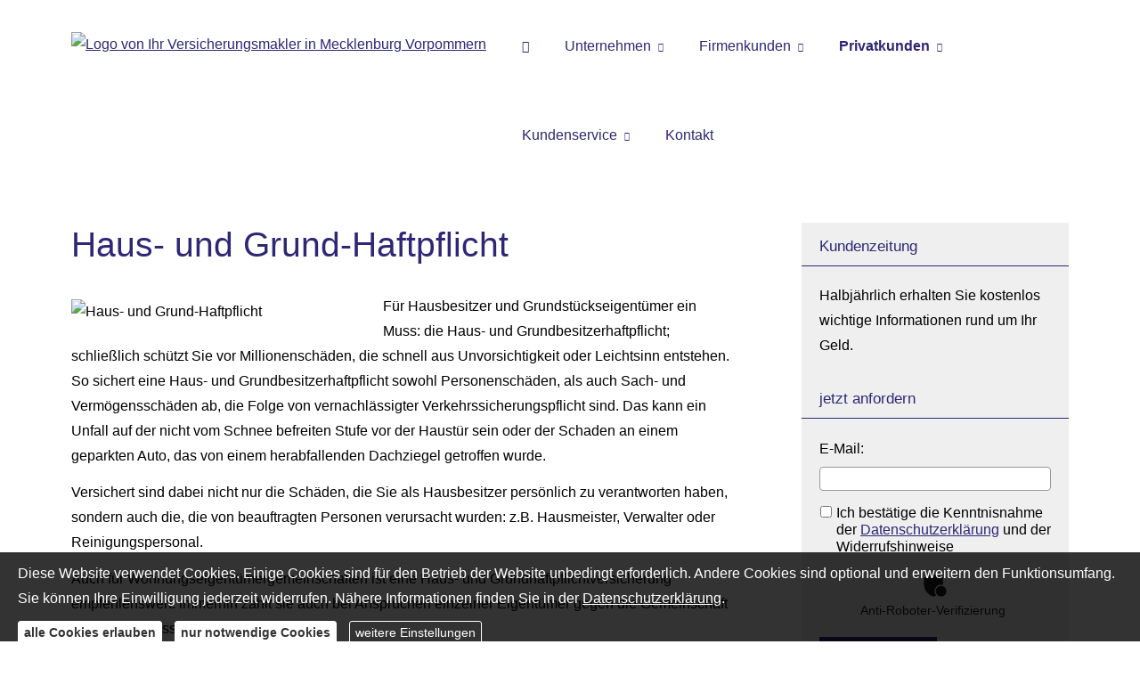

--- FILE ---
content_type: text/html; charset=utf-8
request_url: https://www.makler-nb.de/haus_und_grundhaftpflicht.html
body_size: 20591
content:
<!DOCTYPE html>
<html lang="de" itemscope itemtype="https://schema.org/WebPage">
<head>
<meta http-equiv="Content-Type" content="text/html; charset=utf-8" />
<title>Haus- und Grund-Haftpflicht</title>

<meta name="description" content="Versicherungen und Finanzdienstleistungen der Benker - Pfeiffer - Radtke Assekuranzmakler GmbH. Günstige Versicherungen und ausgezeichneter Versicherungsvergleich in Mecklenburg Vorpommern.">
<meta name="keywords" content="Versicherung, Versicherungen, Versicherungsmakler, Altersvorsorge, Investmentfonds,">
<meta name="B-verify" content="0051bac9e581fcdc3ddd0e5d7476ce514c181011">
<meta name="referrer" content="strict-origin-when-cross-origin"><meta name="viewport" content="width=device-width, initial-scale=1 maximum-scale=1">
<meta name="google-site-verification" content="B5vnafqwz290oSsbsslXB-Wjj59UGlOVuh4mkZ4tQu0">
<meta name="generator" content="cm Homepage-Baukasten">
<!--[if IE]><meta http-equiv="X-UA-Compatible" content="IE=edge" /><![endif]-->
<link href="https://cdn.digidor.de/content/minified.css.php?user=3658&landingpage=0&data=[base64]" rel="stylesheet" type="text/css" media="all"><link href="https://cdn.digidor.de/content/minified.css.php?user=3658&landingpage=0&data=W3sidCI6MiwiaSI6MjMsInAiOnsidXNlciI6MzY1OCwibGFuZGluZ3BhZ2UiOjAsImNhY2hpbmdfdGltZSI6IiIsInNhdmVfdGltZSI6MTcwNDQ2NTkwNH0sImMiOiI4YTJmYjMwNSJ9XQ%3D%3D" rel="stylesheet" type="text/css" media="all"><link href="https://cdn.digidor.de/content/minified.css.php?user=3658&landingpage=0&data=W3sidCI6MiwiaSI6MjcsInAiOnsidXNlciI6MzY1OCwibGFuZGluZ3BhZ2UiOjAsImNhY2hpbmdfdGltZSI6IiIsInNhdmVfdGltZSI6MTcwNDQ2NTkwNH0sImMiOiI3NTU5MDcxYiJ9XQ%3D%3D" rel="stylesheet" type="text/css" media="all"><link rel="canonical" href="https://www.makler-nb.de/haus_und_grundhaftpflicht.html"><meta property="og:url" content="https://www.makler-nb.de/haus_und_grundhaftpflicht.html"><meta property="og:locale" content="de_DE"><meta property="og:type" content="website"><meta itemprop="name" content="Assekuranzmakler GmbH &ndash; Ralf Benker"><meta property="og:title" content="Haus- und Grund-Haftpflicht"><meta property="og:description" content="Versicherungen und Finanzdienstleistungen der Benker - Pfeiffer - Radtke Assekuranzmakler GmbH. Günstige Versicherungen und ausgezeichneter Versicherungsvergleich in Mecklenburg Vorpommern."><meta property="og:image" content="https://content.digidor.de/content/pages/3658/marketing/standard-2x.jpg?nocache=1762641742"><meta property="og:image:width" content="1200"><meta property="og:image:height" content="630"><link rel="icon" href="https://cdn.digidor.de/storage/c9405a0c0c/favicon.png" sizes="48x48" type="image/png"><link rel="apple-touch-icon" href="https://cdn.digidor.de/storage/c9405a0c0c/apple-touch-icon.png">
<script data-ehcookieblocker-obligatory>
var googleMapsArray = [];
	var dontPlaceSubmenu = 1;

</script>
<script src="https://cdn.digidor.de/content/js/minified.js.php?user=3658&landingpage=0&data=[base64]" charset="UTF-8" data-ehcookieblocker-obligatory></script><script src="https://cdn.digidor.de/content/js/minified.js.php?user=3658&landingpage=0&data=W3sidCI6MSwiaSI6MjQsInAiOltdLCJjIjoiNzM4ZjcyYTEifV0%3D" charset="UTF-8" data-ehcookieblocker-obligatory></script>
<!--USER:3658--></head>

<body class=" designtemplate203 motif-1 show_logo resp page-977770 mainparent-page-977679 parent-page-977698">
<div class="bt_skip_to_contentcontainer" style="position: fixed; top: -1000px;"><a href="#contentcontainer" class="submitbutton">direkt zum Seiteninhalt</a></div><div id="centercontainer" class="  ce_sidebar "><div id="pagewrap"><!--NEW_SIDEBAR_placeholder--><div id="pagecontainer"><div class="element_wrapper wrap_header"><div id="menutoggle"></div><div class="element_wrapper wrap_menu"><nav class="new_menu"><ul role="menubar" id="menu" class="menutype4 responsive_dontslide"><li role="none" class="menuitem firstitem" id="page-977675"><a role="menuitem" id="page-977675-link" aria-label="Startseite" href="startseite.html"><span class="only_icon"><span class="icon-home"></span></span></a><span class="submenutoggle"></span></li><li role="none" class="menuitem" id="page-977676"><a role="menuitem" id="page-977676-link" aria-label="Unternehmen" href="unternehmen-977676.html" onclick="return false">Unternehmen</a><span class="submenutoggle"></span><ul role="menu" aria-labelledby="page-977676-link"><li role="none" class="menusubitem firstitem" id="page-977796"><a role="menuitem" id="page-977796-link" aria-label="Unser Team" href="unser_team.html">Unser Team</a><span class="submenutoggle"></span></li><li role="none" class="menusubitem" id="page-977797"><a role="menuitem" id="page-977797-link" aria-label="Unsere Dienstleistungen" href="unsere_dienstleistungen-977797.html">Unsere Dienstleistungen</a><span class="submenutoggle"></span></li><li role="none" class="menusubitem" id="page-977799"><a role="menuitem" id="page-977799-link" aria-label="Kooperationen" href="kooperationen-977799.html">Kooperationen</a><span class="submenutoggle"></span></li><li role="none" class="menusubitem" id="page-977801"><a role="menuitem" id="page-977801-link" aria-label="Verbände" href="verbaende-977801.html">Verbände</a><span class="submenutoggle"></span></li><li role="none" class="menusubitem" id="page-977803"><a role="menuitem" id="page-977803-link" aria-label="Sponsoring / Spenden" href="sponsoring__spenden-977803.html">Sponsoring / Spenden</a><span class="submenutoggle"></span></li><li role="none" class="menusubitem" id="page-977804"><a role="menuitem" id="page-977804-link" aria-label="Presse" href="presse-977804.html">Presse</a><span class="submenutoggle"></span></li><li role="none" class="menusubitem lastitem" id="page-977805"><a role="menuitem" id="page-977805-link" aria-label="Stellenausschreibung" href="stellenausschreibung-977805.html">Stellenausschreibung</a><span class="submenutoggle"></span></li></ul></li><li role="none" class="menuitem" id="page-977678"><a role="menuitem" id="page-977678-link" aria-label="Firmenkunden" href="firmenkunden.html" onclick="return false">Firmenkunden</a><span class="submenutoggle"></span><ul role="menu" aria-labelledby="page-977678-link"><li role="none" class="menusubitem firstitem" id="page-977707"><a role="menuitem" id="page-977707-link" aria-label="Sachversicherungen" href="sachversicherungen.html" onclick="return false">Sachversicherungen</a><span class="submenutoggle"></span><ul role="menu" aria-labelledby="page-977707-link"><li role="none" class="menusubitem firstitem" id="page-977778"><a role="menuitem" id="page-977778-link" aria-label="Gewerbe-Rechtsschutz" href="gewerberechtsschutz-977778.html">Gewerbe-Rechtsschutz</a><span class="submenutoggle"></span></li><li role="none" class="menusubitem" id="page-977779"><a role="menuitem" id="page-977779-link" aria-label="Betriebs-Inhaltsversicherung" href="betriebsinhaltsversicherung-977779.html">Betriebs-Inhaltsversicherung</a><span class="submenutoggle"></span></li><li role="none" class="menusubitem" id="page-977780"><a role="menuitem" id="page-977780-link" aria-label="Betriebshaftpflichtversicherung" href="betriebshaftpflichtversicherung-977780.html">Betriebshaftpflichtversicherung</a><span class="submenutoggle"></span></li><li role="none" class="menusubitem" id="page-977781"><a role="menuitem" id="page-977781-link" aria-label="Anhängerversicherung" href="anhaengerversicherung-977781.html">Anhängerversicherung</a><span class="submenutoggle"></span></li><li role="none" class="menusubitem" id="page-977782"><a role="menuitem" id="page-977782-link" aria-label="Betriebliche Gruppenunfallversicherung" href="betriebliche_gruppenunfallversicherung-977782.html">Betriebliche Gruppenunfallversicherung</a><span class="submenutoggle"></span></li><li role="none" class="menusubitem" id="page-977783"><a role="menuitem" id="page-977783-link" aria-label="Betriebsausfallversicherung" href="betriebsausfallversicherung-977783.html">Betriebsausfallversicherung</a><span class="submenutoggle"></span></li><li role="none" class="menusubitem" id="page-977784"><a role="menuitem" id="page-977784-link" aria-label="Biogas" href="biogas-977784.html">Biogas</a><span class="submenutoggle"></span></li><li role="none" class="menusubitem" id="page-977785"><a role="menuitem" id="page-977785-link" aria-label="D&O-Versicherung" href="doversicherung-977785.html">D&O-Versicherung</a><span class="submenutoggle"></span></li><li role="none" class="menusubitem" id="page-977786"><a role="menuitem" id="page-977786-link" aria-label="Elektronikversicherung" href="elektronikversicherung-977786.html">Elektronikversicherung</a><span class="submenutoggle"></span></li><li role="none" class="menusubitem" id="page-977787"><a role="menuitem" id="page-977787-link" aria-label="Gebäudeversicherung" href="gebaeudeversicherung-977787.html">Gebäudeversicherung</a><span class="submenutoggle"></span></li><li role="none" class="menusubitem" id="page-977788"><a role="menuitem" id="page-977788-link" aria-label="Gewerbeversicherung" href="gewerbeversicherung-977788.html">Gewerbeversicherung</a><span class="submenutoggle"></span></li><li role="none" class="menusubitem" id="page-977789"><a role="menuitem" id="page-977789-link" aria-label="Kautionsversicherung" href="kautionsversicherung-977789.html">Kautionsversicherung</a><span class="submenutoggle"></span></li><li role="none" class="menusubitem" id="page-977790"><a role="menuitem" id="page-977790-link" aria-label="Kfz-Flottenversicherung" href="kfzflottenversicherung-977790.html">Kfz-Flottenversicherung</a><span class="submenutoggle"></span></li><li role="none" class="menusubitem" id="page-977791"><a role="menuitem" id="page-977791-link" aria-label="Lkw-Versicherung" href="lkwversicherung-977791.html">Lkw-Versicherung</a><span class="submenutoggle"></span></li><li role="none" class="menusubitem" id="page-977792"><a role="menuitem" id="page-977792-link" aria-label="Maschinenversicherung" href="maschinenversicherung-977792.html">Maschinenversicherung</a><span class="submenutoggle"></span></li><li role="none" class="menusubitem" id="page-977793"><a role="menuitem" id="page-977793-link" aria-label="Transport-Versicherung" href="transportversicherung-977793.html">Transport-Versicherung</a><span class="submenutoggle"></span></li><li role="none" class="menusubitem" id="page-977794"><a role="menuitem" id="page-977794-link" aria-label="Veranstaltungshaftpflicht" href="veranstaltungshaftpflicht-977794.html">Veranstaltungshaftpflicht</a><span class="submenutoggle"></span></li><li role="none" class="menusubitem lastitem" id="page-977795"><a role="menuitem" id="page-977795-link" aria-label="Vermögensschaden-Haftpflicht" href="vermoegensschadenhaftpflicht-977795.html">Vermögensschaden-Haft­pflicht</a><span class="submenutoggle"></span></li></ul></li><li role="none" class="menusubitem" id="page-977708"><a role="menuitem" id="page-977708-link" aria-label="Betriebliche Altersversorgung" href="betriebliche_altersversorgung.html">Betriebliche Altersversorgung</a><span class="submenutoggle"></span></li><li role="none" class="menusubitem lastitem" id="page-977709"><a role="menuitem" id="page-977709-link" aria-label="Betriebliche Krankenversicherung" href="betriebliche_krankenversicherung.html">Betriebliche Kranken­ver­si­che­rung</a><span class="submenutoggle"></span></li></ul></li><li role="none" class="menuitem subactive" id="page-977679"><a role="menuitem" id="page-977679-link" aria-label="Privatkunden" href="privatkunden.html" onclick="return false">Privatkunden</a><span class="submenutoggle"></span><ul role="menu" aria-labelledby="page-977679-link"><li role="none" class="menusubitem firstitem" id="page-977697"><a role="menuitem" id="page-977697-link" aria-label="Absicherungsbedarf ermitteln" href="absicherungsbedarf_ermitteln-977697.html">Absicherungsbedarf ermitteln</a><span class="submenutoggle"></span></li><li role="none" class="menusubitem subsubactive" id="page-977698"><a role="menuitem" id="page-977698-link" aria-label="Heim, Recht & Haftung" href="heim_recht_haftung.html" onclick="return false">Heim, Recht & Haftung</a><span class="submenutoggle"></span><ul role="menu" aria-labelledby="page-977698-link"><li role="none" class="menusubitem firstitem" id="page-977759"><a role="menuitem" id="page-977759-link" aria-label="Privathaftpflichtversicherung" href="privathaftpflichtversicherung.html">Privathaftpflichtversicherung</a><span class="submenutoggle"></span></li><li role="none" class="menusubitem" id="page-977760"><a role="menuitem" id="page-977760-link" aria-label="Bauherrenhaftpflicht" href="bauherrenhaftpflicht.html">Bau­herren­haft­pflicht</a><span class="submenutoggle"></span></li><li role="none" class="menusubitem" id="page-977761"><a role="menuitem" id="page-977761-link" aria-label="Bauleistungsversicherung" href="bauleistungsversicherung.html">Bauleistungsversicherung</a><span class="submenutoggle"></span></li><li role="none" class="menusubitem" id="page-977762"><a role="menuitem" id="page-977762-link" aria-label="Jagdhaftpflicht" href="jagdhaftpflicht.html">Jagdhaftpflicht</a><span class="submenutoggle"></span></li><li role="none" class="menusubitem" id="page-977763"><a role="menuitem" id="page-977763-link" aria-label="Lehrerhaftpflicht" href="lehrerhaftpflicht.html">Lehrerhaftpflicht</a><span class="submenutoggle"></span></li><li role="none" class="menusubitem" id="page-977764"><a role="menuitem" id="page-977764-link" aria-label="Feuerrohbauversicherung" href="feuerrohbauversicherung.html">Feuerrohbauversicherung</a><span class="submenutoggle"></span></li><li role="none" class="menusubitem" id="page-977765"><a role="menuitem" id="page-977765-link" aria-label="Gebäudeversicherung" href="gebaeudeversicherung.html">Gebäudeversicherung</a><span class="submenutoggle"></span></li><li role="none" class="menusubitem" id="page-977766"><a role="menuitem" id="page-977766-link" aria-label="Feuerversicherung" href="feuerversicherung.html">Feuerversicherung</a><span class="submenutoggle"></span></li><li role="none" class="menusubitem" id="page-977767"><a role="menuitem" id="page-977767-link" aria-label="Rechtsschutzversicherung" href="rechtsschutzversicherung.html">Rechts­schutz­ver­si­che­rung</a><span class="submenutoggle"></span></li><li role="none" class="menusubitem" id="page-977768"><a role="menuitem" id="page-977768-link" aria-label="Hausratversicherung" href="hausratversicherung.html">Haus­rat­ver­si­che­rung</a><span class="submenutoggle"></span></li><li role="none" class="menusubitem" id="page-977769"><a role="menuitem" id="page-977769-link" aria-label="Glasversicherung" href="glasversicherung.html">Glasversicherung</a><span class="submenutoggle"></span></li><li role="none" class="menusubitemactive" id="page-977770"><a role="menuitem" id="page-977770-link" aria-label="Haus- und Grund-Haftpflicht" href="haus_und_grundhaftpflicht.html">Haus- und Grund-Haft­pflicht</a><span class="submenutoggle"></span></li><li role="none" class="menusubitem" id="page-977771"><a role="menuitem" id="page-977771-link" aria-label="Kautionsversicherung" href="kautionsversicherung.html">Kautionsversicherung</a><span class="submenutoggle"></span></li><li role="none" class="menusubitem" id="page-977772"><a role="menuitem" id="page-977772-link" aria-label="Bootsversicherungen" href="bootsversicherungen.html">Bootsversicherungen</a><span class="submenutoggle"></span></li><li role="none" class="menusubitem" id="page-977773"><a role="menuitem" id="page-977773-link" aria-label="Gewässerschadenhaftpflicht" href="gewaesserschadenhaftpflicht.html">Gewässerschadenhaftpflicht</a><span class="submenutoggle"></span></li><li role="none" class="menusubitem" id="page-977774"><a role="menuitem" id="page-977774-link" aria-label="Photovoltaikversicherung" href="photovoltaikversicherung.html">Photo­voltaik­ver­si­che­rung</a><span class="submenutoggle"></span></li><li role="none" class="menusubitem" id="page-977775"><a role="menuitem" id="page-977775-link" aria-label="Reiseversicherung" href="reiseversicherung.html">Reiseversicherung</a><span class="submenutoggle"></span></li><li role="none" class="menusubitem" id="page-977776"><a role="menuitem" id="page-977776-link" aria-label="Au Pair-Versicherung" href="au_pair_versicherung.html">Au Pair-Versicherung</a><span class="submenutoggle"></span></li><li role="none" class="menusubitem lastitem" id="page-977777"><a role="menuitem" id="page-977777-link" aria-label="Handy-/Smartphoneversicherung" href="handy_smartphoneversicherung.html">Handy-/Smartphoneversicherung</a><span class="submenutoggle"></span></li></ul></li><li role="none" class="menusubitem" id="page-977699"><a role="menuitem" id="page-977699-link" aria-label="Kfz-Versicherung" href="kfzversicherung.html" onclick="return false">Kfz-Versicherung</a><span class="submenutoggle"></span><ul role="menu" aria-labelledby="page-977699-link"><li role="none" class="menusubitem firstitem" id="page-977749"><a role="menuitem" id="page-977749-link" aria-label="Autoversicherung" href="autoversicherung-977749.html">Auto­ver­si­che­rung</a><span class="submenutoggle"></span></li><li role="none" class="menusubitem" id="page-977750"><a role="menuitem" id="page-977750-link" aria-label="Motorradversicherung" href="motorradversicherung.html">Motor­rad­ver­sicherung</a><span class="submenutoggle"></span></li><li role="none" class="menusubitem" id="page-977751"><a role="menuitem" id="page-977751-link" aria-label="Anhängerversicherung" href="anhaengerversicherung.html">Anhängerversicherung</a><span class="submenutoggle"></span></li><li role="none" class="menusubitem" id="page-977752"><a role="menuitem" id="page-977752-link" aria-label="Mopedversicherung" href="mopedversicherung.html">Mopedversicherung</a><span class="submenutoggle"></span></li><li role="none" class="menusubitem" id="page-977753"><a role="menuitem" id="page-977753-link" aria-label="Wohnmobilversicherung" href="wohnmobilversicherung.html">Wohnmobilversicherung</a><span class="submenutoggle"></span></li><li role="none" class="menusubitem lastitem" id="page-977754"><a role="menuitem" id="page-977754-link" aria-label="Wohnwagenversicherung" href="wohnwagenversicherung.html">Wohnwagenversicherung</a><span class="submenutoggle"></span></li></ul></li><li role="none" class="menusubitem" id="page-977700"><a role="menuitem" id="page-977700-link" aria-label="Tierversicherungen" href="tierversicherungen.html" onclick="return false">Tierversicherungen</a><span class="submenutoggle"></span><ul role="menu" aria-labelledby="page-977700-link"><li role="none" class="menusubitem firstitem" id="page-977755"><a role="menuitem" id="page-977755-link" aria-label="Tierhalterhaftpflicht" href="tierhalterhaftpflicht.html">Tierhalterhaftpflicht</a><span class="submenutoggle"></span></li><li role="none" class="menusubitem" id="page-977756"><a role="menuitem" id="page-977756-link" aria-label="Hundehalterhaftpflicht" href="hundehalterhaftpflicht.html">Hunde­halter­haft­pflicht</a><span class="submenutoggle"></span></li><li role="none" class="menusubitem" id="page-977757"><a role="menuitem" id="page-977757-link" aria-label="Pferdehalterhaftpflicht" href="pferdehalterhaftpflicht.html">Pferdehalterhaftpflicht</a><span class="submenutoggle"></span></li><li role="none" class="menusubitem lastitem" id="page-977758"><a role="menuitem" id="page-977758-link" aria-label="Tier-OP-Versicherung" href="tier_op_versicherung.html">Tier-OP-Versicherung</a><span class="submenutoggle"></span></li></ul></li><li role="none" class="menusubitem" id="page-977701"><a role="menuitem" id="page-977701-link" aria-label="Krankenversicherung" href="krankenversicherung.html" onclick="return false">Kranken­ver­si­che­rung</a><span class="submenutoggle"></span><ul role="menu" aria-labelledby="page-977701-link"><li role="none" class="menusubitem firstitem" id="page-977720"><a role="menuitem" id="page-977720-link" aria-label="Private Krankenversicherung" href="private_krankenversicherung.html">Private Kranken­ver­si­che­rung</a><span class="submenutoggle"></span></li><li role="none" class="menusubitem" id="page-977721"><a role="menuitem" id="page-977721-link" aria-label="Krankenzusatzversicherung" href="krankenzusatzversicherung.html">Kranken­zusatz­ver­si­che­rung</a><span class="submenutoggle"></span></li><li role="none" class="menusubitem" id="page-977722"><a role="menuitem" id="page-977722-link" aria-label="Gesetzliche Krankenversicherung" href="gesetzliche_krankenversicherung.html">Gesetzliche Kranken­ver­si­che­rung</a><span class="submenutoggle"></span></li><li role="none" class="menusubitem" id="page-977723"><a role="menuitem" id="page-977723-link" aria-label="Zahnzusatzversicherung" href="zahnzusatzversicherung.html">Zahn­zu­satz­ver­si­che­rung</a><span class="submenutoggle"></span></li><li role="none" class="menusubitem" id="page-977724"><a role="menuitem" id="page-977724-link" aria-label="Auslandskrankenversicherung" href="auslandskrankenversicherung.html">Auslandskrankenversicherung</a><span class="submenutoggle"></span></li><li role="none" class="menusubitem" id="page-977725"><a role="menuitem" id="page-977725-link" aria-label="Dauer-Reisekrankenversicherung" href="dauerreisekrankenversicherung.html">Dauer-Reise­kranken­ver­si­che­rung</a><span class="submenutoggle"></span></li><li role="none" class="menusubitem" id="page-977726"><a role="menuitem" id="page-977726-link" aria-label="Krankenhaustagegeld" href="krankenhaustagegeld.html">Krankenhaustagegeld</a><span class="submenutoggle"></span></li><li role="none" class="menusubitem lastitem" id="page-977727"><a role="menuitem" id="page-977727-link" aria-label="Krankentagegeld" href="krankentagegeld.html">Krankentagegeld</a><span class="submenutoggle"></span></li></ul></li><li role="none" class="menusubitem" id="page-977702"><a role="menuitem" id="page-977702-link" aria-label="Pflegeversicherung" href="pflegeversicherung.html">Pflege­ver­si­che­rung</a><span class="submenutoggle"></span><ul role="menu" aria-labelledby="page-977702-link"><li role="none" class="menusubitem firstitem" id="page-977728"><a role="menuitem" id="page-977728-link" aria-label="Pflegekostenversicherung" href="pflegekostenversicherung.html">Pflegekostenversicherung</a><span class="submenutoggle"></span></li><li role="none" class="menusubitem" id="page-977729"><a role="menuitem" id="page-977729-link" aria-label="Pflegerente" href="pflegerente.html">Pfle­ge­ren­te</a><span class="submenutoggle"></span></li><li role="none" class="menusubitem" id="page-977730"><a role="menuitem" id="page-977730-link" aria-label="Pflegetagegeldversicherung" href="pflegetagegeldversicherung.html">Pflegetagegeldversicherung</a><span class="submenutoggle"></span></li><li role="none" class="menusubitem lastitem" id="page-977731"><a role="menuitem" id="page-977731-link" aria-label="Geförderte Pflegetagegeldversicherung" href="gefoerderte_pflegetagegeldversicherung.html">Geförderte Pflegetagegeldversicherung</a><span class="submenutoggle"></span></li></ul></li><li role="none" class="menusubitem" id="page-977703"><a role="menuitem" id="page-977703-link" aria-label="Berufsunfähigkeit & Unfall" href="berufsunfaehigkeit_unfall.html" onclick="return false">Berufsunfähigkeit & Unfall</a><span class="submenutoggle"></span><ul role="menu" aria-labelledby="page-977703-link"><li role="none" class="menusubitem firstitem" id="page-977732"><a role="menuitem" id="page-977732-link" aria-label="Berufsunfähigkeitsversicherung" href="berufsunfaehigkeitsversicherung-977732.html">Berufsunfähigkeitsversicherung</a><span class="submenutoggle"></span></li><li role="none" class="menusubitem" id="page-977733"><a role="menuitem" id="page-977733-link" aria-label="Einkommensversicherung" href="einkommensversicherung.html">Einkommensversicherung</a><span class="submenutoggle"></span></li><li role="none" class="menusubitem" id="page-977734"><a role="menuitem" id="page-977734-link" aria-label="Grundfähigkeitsversicherung" href="grundfaehigkeitsversicherung.html">Grundfähigkeitsversicherung</a><span class="submenutoggle"></span></li><li role="none" class="menusubitem" id="page-977735"><a role="menuitem" id="page-977735-link" aria-label="Schwere Krankheiten" href="schwere_krankheiten.html">Schwe­re Krank­hei­ten</a><span class="submenutoggle"></span></li><li role="none" class="menusubitem lastitem" id="page-977736"><a role="menuitem" id="page-977736-link" aria-label="Unfallversicherung" href="unfallversicherung.html">Unfall­ver­si­che­rung</a><span class="submenutoggle"></span></li></ul></li><li role="none" class="menusubitem lastitem" id="page-977704"><a role="menuitem" id="page-977704-link" aria-label="Rente & Leben" href="rente_leben.html" onclick="return false">Rente & Leben</a><span class="submenutoggle"></span><ul role="menu" aria-labelledby="page-977704-link"><li role="none" class="menusubitem firstitem" id="page-977737"><a role="menuitem" id="page-977737-link" aria-label="Ausbildungsversicherung" href="ausbildungsversicherung.html">Aus­bil­dungs­ver­si­che­rung</a><span class="submenutoggle"></span></li><li role="none" class="menusubitem" id="page-977738"><a role="menuitem" id="page-977738-link" aria-label="Britische Lebensversicherung" href="britische_lebensversicherung.html">Britische Lebensversicherung</a><span class="submenutoggle"></span></li><li role="none" class="menusubitem" id="page-977739"><a role="menuitem" id="page-977739-link" aria-label="Fondsgeb. Rentenversicherung" href="fondsgeb_rentenversicherung.html">Fondsgeb. Rentenversicherung</a><span class="submenutoggle"></span></li><li role="none" class="menusubitem" id="page-977740"><a role="menuitem" id="page-977740-link" aria-label="Riester-Rente" href="riesterrente.html">Riester-Rente</a><span class="submenutoggle"></span></li><li role="none" class="menusubitem" id="page-977741"><a role="menuitem" id="page-977741-link" aria-label="Rürup-Rente" href="rueruprente-977741.html">Rürup-Rente</a><span class="submenutoggle"></span></li><li role="none" class="menusubitem" id="page-977742"><a role="menuitem" id="page-977742-link" aria-label="Rentenversicherung" href="rentenversicherung.html">Rentenversicherung</a><span class="submenutoggle"></span></li><li role="none" class="menusubitem" id="page-977743"><a role="menuitem" id="page-977743-link" aria-label="Betriebl. Altersvorsorge" href="betriebl_altersvorsorge.html">Betriebl. Alters­vorsorge</a><span class="submenutoggle"></span></li><li role="none" class="menusubitem" id="page-977744"><a role="menuitem" id="page-977744-link" aria-label="Kapitallebensversicherung" href="kapitallebensversicherung.html">Ka­pi­tal­le­bens­ver­si­che­rung</a><span class="submenutoggle"></span></li><li role="none" class="menusubitem" id="page-977745"><a role="menuitem" id="page-977745-link" aria-label="Rente gegen Einmalzahlung" href="rente_gegen_einmalzahlung.html">Rente gegen Einmal­zahlung</a><span class="submenutoggle"></span></li><li role="none" class="menusubitem" id="page-977746"><a role="menuitem" id="page-977746-link" aria-label="Risikolebensversicherung" href="risikolebensversicherung.html">Risiko­lebens­ver­si­che­rung</a><span class="submenutoggle"></span></li><li role="none" class="menusubitem" id="page-977747"><a role="menuitem" id="page-977747-link" aria-label="Sterbegeld" href="sterbegeld.html">Ster­be­geld</a><span class="submenutoggle"></span></li><li role="none" class="menusubitem lastitem" id="page-977748"><a role="menuitem" id="page-977748-link" aria-label="Zweitmarkt Lebensversicherung" href="zweitmarkt_lebensversicherung.html">Zweitmarkt Lebensversicherung</a><span class="submenutoggle"></span></li></ul></li></ul></li><li role="none" class="menuitem" id="page-977681"><a role="menuitem" id="page-977681-link" aria-label="Kundenservice" href="kundenservice-977681.html" onclick="return false">Kundenservice</a><span class="submenutoggle"></span><ul role="menu" aria-labelledby="page-977681-link"><li role="none" class="menusubitem firstitem" id="page-977710"><a role="menuitem" id="page-977710-link" aria-label="Infos & Tipps" href="infos__tipps-977710.html">Infos & Tipps</a><span class="submenutoggle"></span><ul role="menu" aria-labelledby="page-977710-link"><li role="none" class="menusubitem firstitem" id="page-977688"><a role="menuitem" id="page-977688-link" aria-label="Altersvorsorge" href="altersvorsorge-977688.html">Alters­vorsorge</a><span class="submenutoggle"></span></li><li role="none" class="menusubitem" id="page-977689"><a role="menuitem" id="page-977689-link" aria-label="Krankheit & Unfall" href="krankheit__unfall-977689.html">Krankheit & Unfall</a><span class="submenutoggle"></span></li><li role="none" class="menusubitem" id="page-977690"><a role="menuitem" id="page-977690-link" aria-label="Berufsunfähigkeit" href="berufsunfaehigkeit-977690.html">Berufsunfähigkeit</a><span class="submenutoggle"></span></li><li role="none" class="menusubitem lastitem" id="page-977691"><a role="menuitem" id="page-977691-link" aria-label="Autoversicherung" href="autoversicherung-977691.html">Auto­ver­si­che­rung</a><span class="submenutoggle"></span></li></ul></li><li role="none" class="menusubitem" id="page-977711"><a role="menuitem" id="page-977711-link" aria-label="News und Aktuelles" href="news_und_aktuelles-977711.html">News und Aktuelles</a><span class="submenutoggle"></span></li><li role="none" class="menusubitem" id="page-977713"><a role="menuitem" id="page-977713-link" aria-label="Kunden-Login" href="kundenlogin-977713.html">Kunden-Login</a><span class="submenutoggle"></span></li><li role="none" class="menusubitem" id="page-977715"><a role="menuitem" id="page-977715-link" aria-label="Daten ändern" href="daten_aendern-977715.html">Daten ändern</a><span class="submenutoggle"></span></li><li role="none" class="menusubitem" id="page-977716"><a role="menuitem" id="page-977716-link" aria-label="Schaden melden" href="schaden_melden-977716.html">Schaden melden</a><span class="submenutoggle"></span></li><li role="none" class="menusubitem" id="page-977717"><a role="menuitem" id="page-977717-link" aria-label="Unterlagen anfordern" href="unterlagen_anfordern-977717.html">Unterlagen anfordern</a><span class="submenutoggle"></span></li><li role="none" class="menusubitem lastitem" id="page-977718"><a role="menuitem" id="page-977718-link" aria-label="Termin vereinbaren" href="termin_vereinbaren-977718.html">Termin ver­ein­baren</a><span class="submenutoggle"></span></li></ul></li><li role="none" class="menuitem lastitem" id="page-977684"><a role="menuitem" id="page-977684-link" aria-label="Kontakt" href="kontakt.html">Kontakt</a><span class="submenutoggle"></span></li></ul></nav></div><header><div id="titleback" class="hassmprofiles"><div id="titlecontainer"><div class="sitetitle_img"><div class="indistyle logodrag_disabled" style="top: 10px; left: 187px; right: auto;" data-margin-stored="true" data-margin-left="187" data-margin-top="10" data-margin-left-percent="15" data-right-aligned="0"><a href="index.html"><img src="https://cdn.digidor.de/storage/c9405a0c0c/logo.svg?v=5118a24c" alt="Logo von Ihr Versicherungsmakler in Mecklenburg Vorpommern" style="height: 80px;"></a></div></div><div class="socialmedia_profile_top_container"><a class="socialmedia_profile_top_fb" href="https://www.facebook.com/AssekuranzmaklerMV" target="_blank" title="Zum Facebook-Profil"><span class="title">Zum Facebook-Profil</span></a><a class="socialmedia_profile_top_whatsapp" href="https://wa.me/493836201302" target="_blank" title="WhatsApp-Nachricht senden"><span class="title">WhatsApp-Nachricht senden</span></a></div><div class="pagetitle">Haus- und Grund-Haft­pflicht</div></div></div></header></div><script src="/eh-content/empty.html" referrerpolicy="no-referrer-when-downgrade" type="text/plaintext" data-ehcookieblocker-src="https://widget.superchat.de/snippet.js?applicationKey=WCl0VQRbo5NE70xQB4yA6KeOwL" data-ehcookieblocker="other"></script><div id="contentcontainer" class=" cc_sidebar"><!--###maincontent### begin --><aside><div id="sidebar"><!--SIDEBAR_placeholder--><div class="sidebar_element hideatsmall"><div class="title"><span class="sidebar_title">Kundenzeitung</span></div><div class="menuitem"><div class="sidebar_content"><p>Halbjährlich erhalten Sie kostenlos wichtige Informationen rund um Ihr Geld.</p></div></div></div><div class="sidebar_element hideatsmall"><div class="title" style="display: block;">jetzt anfordern</div><div class="menuitem"><div class="sidebar_content includeform"><form method="post" action="subscribe-0-p2.html#goto-0" class="checkform_v" novalidate="novalidate"><div class="loginline"><label>E-Mail:</label><input name="user" id="email56843" type="text" inputmode="email" required="required" size="20"></div><div class="loginline dse" style="padding: 5px 0px; line-height: 120%;"><label><input type="checkbox" name="pass" id="dse56843" required="required" data-message="Bitte stimmen Sie noch der Datenschutzerklärung zu!" value="1" style="width: auto !important; border: 0px none; background-color: transparent; float: left; padding: 0px; margin: 2px 5px 35px 1px;"> Ich bestätige die Kenntnisnahme der <a href="datenschutz-0-p11.html?onlycontent=1" target="dse" onclick="window.open('', 'dse', 'width=500,height=300,scrollbars=yes, toolbar=no,status=no,resizable=no,menubar=no,location=no,directories=no')">Datenschutzerklärung</a> und der Widerrufshinweise</label></div><div class="loginline button"><div class="frc-captcha" data-sitekey="FCMSEQPNJOBC6VNE" data-lang="de" data-start="focus" data-puzzle-endpoint="https://eu-api.friendlycaptcha.eu/api/v1/puzzle"></div><input type="submit" class="submit" value="abonnieren"></div><input name="pagelink" type="hidden" value="haus_und_grundhaftpflicht"><input name="subscribe_from_page" type="hidden" value="977770"><input name="subscribe_from_page_cmod" type="hidden" value="56843"><input type="text" name="sinput" value="" class="sinput"><input type="text" name="sinputalt" value="" class="sinput"></form></div></div></div></div><div class="after_sidebar_placeholder"></div></aside><div class="element_wrapper wrap_cmod wrap_redcont first "><div id="cmod_1415749" class="cmod cmod_redcont first"><!--contentelement start--><div class="cmod_wrapper"><h2>Haus- und Grund-Haft­pflicht</h2><img src="https://cdn.digidor.de/content/redcont/images/imgred1137.jpg" class="redcont_img" width="125" alt="Haus- und Grund-Haftpflicht" data-imagelicense="CC0"><p>Für Hausbesitzer und Grundstückseigentümer ein Muss: die Haus- und Grundbesitzerhaftpflicht; schließlich schützt Sie vor Millionenschäden, die schnell aus Unvorsichtigkeit oder Leichtsinn entstehen. So sichert eine Haus- und Grundbesitzerhaftpflicht sowohl Per­sonenschäden, als auch Sach- und Vermögensschäden ab, die Folge von vernachlässigter Verkehrssicherungspflicht sind. Das kann ein Unfall auf der nicht vom Schnee befreiten Stufe vor der Haustür sein oder der Schaden an einem geparkten Auto, das von einem herabfallenden Dachziegel getroffen wurde.</p>
<p>Versichert sind dabei nicht nur die Schäden, die Sie als Hausbesitzer persönlich zu verantworten haben, sondern auch die, die von beauftragten Per­sonen verursacht wurden: z.B. Hausmeister, Verwalter oder Reinigungspersonal.</p>
<p>Auch für Wohnungseigentümergemeinschaften ist eine Haus- und Grundhaftpflichtversicherung empfehlenswert: immerhin zahlt sie auch bei Ansprüchen einzelner Eigentümer gegen die Gemeinschaft oder bei Abwasserschäden.</p><div class="cmod_bottom"></div></div><hr><!--contentelement end--></div></div><div class="element_wrapper wrap_cmod wrap_calc "><div id="cmod_1415750" class="cmod cmod_calc "><!--contentelement start--><div class="cta_box with_icon"><div class="cta_outer_container"><div class="cta_inner_container"><div class="cta_icon icon-calculate"></div><div class="cta_content"><h3>Beitrag berechnen!</h3><p>Berechnen Sie in wenigen Schritten Ihren individuellen Tarif</p><div class="includeform"><a href="#" onclick="$cmhp_jq( this ).parents( '.cmod_calc' ).find( '.calc_container, .calc_firstinfo_link_container, .calc_privacy_iframe_hint' ).show(); $cmhp_jq( this ).parents( '.cmod_calc' ).find( 'iframe' ).removeClass( 'cta_slide_down' ); handleRespMinsize(); $cmhp_jq( this ).parents( '.cmod_calc' ).find( '.cta_box, .form_calcdiv' ).hide(); digidor.cookieblocker.positionCookieCoverings(); $( window ).trigger( 'resize' ); return false;" class="bigsubmitbutton" data-open-firstinfo-overlay="link">Jetzt unverbindlich ver­gleichen!</a></div></div></div></div></div><div class="calc_privacy_iframe_hint" style="display: none;">Dieser Service wird von einem externen Anbieter bereitgestellt | <a href="datenschutz-0-p11.html?onlycontent=1#dse_mrmo" target="dse" onclick="window.open('', 'dse', 'width=500,height=300,scrollbars=yes, toolbar=no,status=no,resizable=no,menubar=no,location=no,directories=no')">Datenschutzerklärung</a></div><div class="nat_calcdiv_container"><div data-resp-switchwidth="0" class="calc_container nat_calcdiv" style="display: none;" data-open-firstinfo-overlay="inline"><a id="rechner"></a><div data-resp-switch="large">
  <div id="rlv_loading_bar" style="padding:3px;text-align:center;border:1px solid #F00;background-color:#FFE8E8;">Ladevorgang läuft, bitte warten.<br><img src="https://www.mr-money.de/img/ajax-loader.gif" width="220" height="19" alt="Ladebalken"></div>    <script data-ehcookieblocker-obligatory type="text/javascript" language="javascript">
    var id = '00204264',
        sp='HUG',
        subid='3658',
        t_id='',
        v_id='',
        IP_USER='18.119.129.0-61911',
        sp_lang = 'hug';
    </script>

	<div id="vvergleich" class=" mrmo-fixed mrmo-sp-hug" style="display:none">
		<a name="Berechnung"></a>


		
		<script data-ehcookieblocker-obligatory type="text/javascript" src="https://www.mr-money.de/vgl/jscript/get_mrmo.php?piwikid=1&lib=mrmov3,mrmoui,jquery.ui.touch-punch&plugins=tiptip,overlib,dtc,important&fn=hug"></script>

<script data-ehcookieblocker-obligatory type="text/javascript" src="https://www.mr-money.de/vgl/jscript/get_mrmo.php?fn=helpBoxRight"></script>		    <input type="hidden" id="ID_Angebot" value="">
		    <input type="hidden" id="ID_Dummy" value="1">
        
<script data-ehcookieblocker-obligatory type="text/javascript" language="JavaScript">/* <![CDATA[ */ 
(function(a){a.belowthefold=function(b,c){return a(window).height()+a(window).scrollTop()<=a(b).offset().top-c.threshold};a.abovethetop=function(b,c){return a(window).scrollTop()>=a(b).offset().top+a(b).height()-c.threshold};a.rightofscreen=function(b,c){return a(window).width()+a(window).scrollLeft()<=a(b).offset().left-c.threshold};a.leftofscreen=function(b,c){return a(window).scrollLeft()>=a(b).offset().left+a(b).width()-c.threshold};a.inviewport=function(b,c){return!a.rightofscreen(b,c)&&!a.leftofscreen(b,c)&&!a.belowthefold(b,c)&&!a.abovethetop(b,c)};a.extend(a.expr[":"],{"below-the-fold":function(b){return a.belowthefold(b,{threshold:0})},"above-the-top":function(b){return a.abovethetop(b,{threshold:0})},"left-of-screen":function(b){return a.leftofscreen(b,{threshold:0})},"right-of-screen":function(b){return a.rightofscreen(b,{threshold:0})},"in-viewport":function(b){return a.inviewport(b,{threshold:0})}})})(MRMO);

		function showErrorBox(target,ident,text,notice){
		    if ( $$(target).length == 0 ) return false;
		    
			var BoxClass = notice == "1" ? "formNoticetBox" : "formAlertBox";
			var BoxCss = notice == "1" ? "border:1px solid #FFA900;background-color:#FFEBB7;" : "border:2px solid #cc0000;background-color:#ffffe1; color:#333; font-weight:bold; padding:1px 3px; border-radius:3px; margin:3px 0px";
			if ( ! $$("."+ident).length )
			{
			    var elTemp = $$("<div>").attr("style",BoxCss)
					.addClass(ident+" "+BoxClass)
					.append(text);

				$$(target).parents("[class!=fakeselect]:first").append(
					elTemp
				);

                try {
                console.log("Fehler fuer Feld: " + ident + " >>> " + text);
                }catch(e){}
                
				if ( $$(target).is(":in-viewport") == false && notice != "1" )
				{
				    $$(window).scrollTop( $$(target).offset().top - ($$(window).height() / 2) );				  
				}
			}
			else if ( notice != "1" )
			{

				if ( $$("."+ident).is(":in-viewport") == false )
				{
					$$(window).scrollTop( $$("."+ident).offset().top - ($$(window).height() / 2) );
				}

				var elTemp = $$("."+ident).html(text);
			}
		}
		function hideErrorBox ( target )
		{
			$$("."+target).fadeOut(0, function(){$$("."+target).remove()});
		}
		$$(function(){

		$$("#vvergleich form").submit(function(){
			$$(this).find("*:visible").trigger("blur");
			if ( $$(this).find(".formAlertBox").length )
			{
				return false;
			}
		});
		}); /* ]]> */</script>		
				<form action="haus_und_grundhaftpflicht.html#rechner" method="post" name="Formular" id="FormularEing" onsubmit="return CheckForm()">
		<input type="hidden" id="hidden_w14qm" name="w14qm" value=""><input type="hidden" name="id" value="00204264"><input type="hidden" name="c_id" value=""><input type="hidden" name="subid" value="3658"><input type="hidden" name="partnerdir" value="http://www.mr-money.de/module/layout/00204264"><input type="hidden" name="cssurl" value=""><input type="hidden" id="hidden_ip_user" name="IP_USER" value="18.119.129.0-61911"><input type="hidden" name="sp_lang" value="hug"><input type="hidden" name="sp" value="HUG"><input type="hidden" name="v_id" value=""><input type="hidden" name="cv" value=""><input type="hidden" name="a_id" value=""><input type="hidden" name="t_id" value=""><input type="hidden" name="ma_iD" value=""><input type="hidden" name="tt_iD" value=""><input type="hidden" name="ur_iD" value="angEH"><input type="hidden" name="KrSp" value="">
		<div class="eingabeBox hug">

            <div id="helpBoxRight" style="display: none;"></div>

                        <div class="line header_line">
                <div class="cell sp1_6 header">Haus- und Grundbesitzerhaftpflicht Vergleich</div>
                <br class="clear">
            </div>
            
							<div class="line" id="tr_info_versicherungsbedarf">

                
                    <div class="cell sp1_6 sub-sub-header"><center><span class="vvgl-aufnahme-head">Aufnahme des gewünschten Versicherungsbedarfs</span><br><span class="vvgl-aufnahme-body">Auf Grund Ihrer nachfolgenden Angaben wird die von Ihnen gewünschte Versicherungsart gemäß Ihrer persönlichen Bedürfnisse ermittelt.</span></center></div>

                
					<div class="clear"></div>
				</div>

								<div class="line" id="tr_eigentumsart">

                
					<div class="cell sp1"><label for="eigentumsart">Eigentumsart</label></div>
					
					<div class="cell sp3 col1-info">
											<a tabindex="-1" href="#" data-title="Alleineigentum oder Gemeinschaft von Wohneigentümern, Hausverwaltungen etc." class="infoicon tTip" onclick="return false" style="text-decoration:none"> </a>
										</div>
					
					<div class="cell sp2 col1-data">
											<select class="form-select " id="eigentumsart" name="eigentumsart">
														<option value="Alleineigentum">Alleineigentum</option>
														<option value="Gemeinschaftseigentum">Gemeinschaftseigentum</option>
												</select>					
									
										

					</div>

					
					<div class="clear"></div>
				</div>

								<div class="line" id="tr_risikoart">

                
					<div class="cell sp1"><label for="risikoart">Risikoart</label></div>
					
					<div class="cell sp3 col1-info">
											<a tabindex="-1" href="#" data-title="Wählen Sie hier die Art des zu versichernden Objektes." class="infoicon tTip" onclick="return false" style="text-decoration:none"> </a>
										</div>
					
					<div class="cell sp2 col1-data">
											<select class="form-select " id="risikoart" name="risikoart" onchange="javascript:risiko();">
														<option value="Mehrfamilienhaus">Mehrfamilienhaus</option>
														<option value="Gewerbefläche">Gewerbefläche</option>
														<option value="vermietetes Einfamilienhaus">vermietetes Einfamilienhaus</option>
														<option value="vermietete Eigentumswohnung">vermietete Eigentumswohnung</option>
														<option value="unbebautes Grundstück">unbebautes Grundstück</option>
														<option value="Garagen Grundstück">Garagen Grundstück</option>
												</select>					
									
										

					</div>

					
					<div class="clear"></div>
				</div>

								<div class="line" id="tr_leerstand">

                
					<div class="cell sp1"><label for="leerstand">Ist das Gebäude teilweise leerstehend?</label></div>
					
					<div class="cell sp3 col1-info">
											<a tabindex="-1" href="#" data-title="Aufgrund des Leerstandes muss der Antrag individuell geprüft werden. Es kann zu Beitragsabweichungen kommen." class="infoicon tTip" onclick="return false" style="text-decoration:none"> </a>
										</div>
					
					<div class="cell sp2 col1-data">
											<select class="form-select " id="leerstand" name="leerstand">
														<option selected value="nein">nein</option>
														<option value="ja, weniger als 50%">ja, weniger als 50%</option>
														<option value="ja, mehr als 50%">ja, mehr als 50%</option>
												</select>					
									
										

					</div>

					
					<div class="clear"></div>
				</div>

								<div class="line" id="tr_bruttomiete">

                
					<div class="cell sp1"><label for="bruttomiete">Jahresbruttomiete EUR (falls bekannt)</label></div>
					
					<div class="cell sp3 col1-info">
											<a tabindex="-1" href="#" data-title="Jahresbruttomiete ist die Miete incl. aller Nebenkosten" class="infoicon tTip" onclick="return false" style="text-decoration:none"> </a>
										</div>
					
					<div class="cell sp2 col1-data">
											<input type="text" class="form-text form-control numeric_only" name="bruttomiete" id="bruttomiete" data-defaultvalue="0" value="0" size="7" maxlength="7">
									
										

					</div>

					
					<div class="clear"></div>
				</div>

								<div class="line" id="tr_wes">

                
					<div class="cell sp1"><label for="wes">Anzahl Wohneinheiten</label></div>
					
					<div class="cell sp3 col1-info">
											<a tabindex="-1" href="#" data-title="Eine WE ist eine abgeschlossene Wohnung. Ein Einfamilienhaus mit Einliegerwohnung sind 2 WEs." class="infoicon tTip" onclick="return false" style="text-decoration:none"> </a>
										</div>
					
					<div class="cell sp2 col1-data">
											<input type="text" class="form-text form-control numeric_only" name="wes" id="wes" data-defaultvalue="0" value="0" size="7" maxlength="2">
									
										

					</div>

					
					<div class="clear"></div>
				</div>

								<div class="line" id="tr_gewerbeflaeche">

                
					<div class="cell sp1"><label for="gewerbeflaeche">Gewerbefläche qm</label></div>
					
					<div class="cell sp3 col1-info">
											<a tabindex="-1" href="#" data-title="Gewerbefläche qm" class="infoicon tTip" onclick="return false" style="text-decoration:none"> </a>
										</div>
					
					<div class="cell sp2 col1-data">
											<input type="text" class="form-text form-control numeric_only" name="gewerbeflaeche" id="gewerbeflaeche" data-defaultvalue="0" value="0" size="7" maxlength="7">
									
										

					</div>

					
					<div class="clear"></div>
				</div>

								<div class="line" id="tr_anzgeweh">

                
					<div class="cell sp1"><label for="anzgeweh">Anzahl Gewerbeeinheiten</label></div>
					
					<div class="cell sp3 col1-info">
											<a tabindex="-1" href="#" data-title="Eine Gewerbeeinheit ist max. 100 qm gross. Wenn ein Mieter mehr als 100qm nutzt ermittelt man die Einheiten Aufrunden(qm/100)." class="infoicon tTip" onclick="return false" style="text-decoration:none"> </a>
										</div>
					
					<div class="cell sp2 col1-data">
											<input type="text" class="form-text form-control numeric_only" name="anzgeweh" id="anzgeweh" data-defaultvalue="0" value="0" size="7" maxlength="2">
									
										

					</div>

					
					<div class="clear"></div>
				</div>

								<div class="line" id="tr_anzefh">

                
					<div class="cell sp1"><label for="anzefh">Anzahl Einfamilienhäuser</label></div>
					
					<div class="cell sp3 col1-info">
											<a tabindex="-1" href="#" data-title="Wieviel vermietet EFH möchten Sie versichern?" class="infoicon tTip" onclick="return false" style="text-decoration:none"> </a>
										</div>
					
					<div class="cell sp2 col1-data">
											<input type="text" class="form-text form-control numeric_only" name="anzefh" id="anzefh" data-defaultvalue="0" value="0" size="7" maxlength="2">
									
										

					</div>

					
					<div class="clear"></div>
				</div>

								<div class="line" id="tr_anzetw">

                
					<div class="cell sp1"><label for="anzetw">Anzahl Eigentumswohnungen</label></div>
					
					<div class="cell sp3 col1-info">
											<a tabindex="-1" href="#" data-title="Es müssen alle ETW in einem Haus versichert sein, die Ihnen gehören." class="infoicon tTip" onclick="return false" style="text-decoration:none"> </a>
										</div>
					
					<div class="cell sp2 col1-data">
											<input type="text" class="form-text form-control numeric_only" name="anzetw" id="anzetw" data-defaultvalue="0" value="0" size="7" maxlength="2">
									
										

					</div>

					
					<div class="clear"></div>
				</div>

								<div class="line" id="tr_mstrasse">

                
					<div class="cell sp1"><label for="mstrasse">Meter Straßenfront</label></div>
					
					<div class="cell sp3 col1-info">
											<a tabindex="-1" href="#" data-title="Tragen Sie hier die Meter der Straßenfront ein." class="infoicon tTip" onclick="return false" style="text-decoration:none"> </a>
										</div>
					
					<div class="cell sp2 col1-data">
											<input type="text" class="form-text form-control numeric_only" name="mstrasse" id="mstrasse" data-defaultvalue="0" value="0" size="7" maxlength="4">
									
										

					</div>

					
					<div class="clear"></div>
				</div>

								<div class="line" id="tr_flaeche">

                
					<div class="cell sp1"><label for="flaeche">Grundstücksfläche qm</label></div>
					
					<div class="cell sp3 col1-info">
											<a tabindex="-1" href="#" data-title="Wieviel qm Grundfläche hat das Grundstück" class="infoicon tTip" onclick="return false" style="text-decoration:none"> </a>
										</div>
					
					<div class="cell sp2 col1-data">
											<input type="text" class="form-text form-control numeric_only" name="flaeche" id="flaeche" data-defaultvalue="0" value="0" size="7" maxlength="5">
									
										

					</div>

					
					<div class="clear"></div>
				</div>

								<div class="line" id="tr_garagen">

                
					<div class="cell sp1"><label for="garagen">Anzahl Stellplätze / freistehende Garagen </label></div>
					
					<div class="cell sp3 col1-info">
											<a tabindex="-1" href="#" data-title="Geben Sie hier bitte die Anzahl und Garagen oder Stellplätze an, die sich auf den zu versichernden Grundstück befinden." class="infoicon tTip" onclick="return false" style="text-decoration:none"> </a>
										</div>
					
					<div class="cell sp2 col1-data">
											<input type="text" class="form-text form-control numeric_only" name="garagen" id="garagen" data-defaultvalue="0" value="0" size="3" maxlength="3">
									
										

					</div>

					
					<div class="clear"></div>
				</div>

								<div class="line" id="tr_laufzeit">

                
					<div class="cell sp1"><label for="laufzeit">Laufzeit</label></div>
					
					<div class="cell sp3 col1-info">
											<a tabindex="-1" href="#" data-title="Laufzeiten von mehr als einem Jahr führen bei vielen Anbietern zu Beitragsnachlässen zwischen 5% und 10%." class="infoicon tTip" onclick="return false" style="text-decoration:none"> </a>
										</div>
					
					<div class="cell sp2 col1-data">
											<select class="form-select " id="laufzeit" name="laufzeit">
														<option selected value="1">1 Jahr</option>
														<option value="3">3 Jahre</option>
												</select>					
									
										

					</div>

					
					<div class="clear"></div>
				</div>

								<div class="line" id="tr_schaeden5">

                
					<div class="cell sp1"><label for="schaeden5">Schäden in den letzten 5 Jahren</label></div>
					
					<div class="cell sp3 col1-info">
											<a tabindex="-1" href="#" data-title="Bei Schadenfreiheit gibt es für bei einigen Tarife einen Nachlass." class="infoicon tTip" onclick="return false" style="text-decoration:none"> </a>
										</div>
					
					<div class="cell sp2 col1-data">
											<select class="form-select " id="schaeden5" name="schaeden5">
														<option value="-">-- Bitte wählen --</option>
														<option value="0">0</option>
														<option value="1">1</option>
														<option value="2">2</option>
														<option value="3">3</option>
														<option value="4">4</option>
												</select>					
									
										

					</div>

					
					<div class="clear"></div>
				</div>

						</div>
		
        
        
				<script data-ehcookieblocker-obligatory type="text/javascript" language="javascript">
		/* <![CDATA[ */
		function getListValues(obj){
			var List = $$(obj);
			if($$(List[0].options[List[0].selectedIndex]).hasClass('Vmaster')){
				$$('input[name="Vmaster"]').attr('checked','checked');
				var param = '&tt_iD=master';
			}else{
				$$('input[name="Vmaster"]').removeAttr('checked');
				var param = '';
			}

			$$.ajax({
				dataType: "jsonp",
				jsonp: 'jsonp_callback',
				url: 'https://www.mr-money.de/AJAX_Server/AJAX_Serv_detailFragen.php?act=load&v_id=&bez='+($$(obj).val())+'&id='+$$('#detailFragenId').val()+'&sp='+$$('#detailFragenSp').val() + param,
				success: function(msg){
					$$('#vorgText').val($$(obj).val());
					$$.each(msg,function(key,val)
                    {
                        
                            $$('#'+key).val(val);

                        					});
					MarkDetailSelects();
				}
			});
		}
try{
function vorgBuildCont(msg)
{
	var List = $$('#vorgListe');
	List.children().remove();
	if(msg.master)
	{
		mastBox = $$('<optgroup>').attr('label','Vorlagen');
		$$.each(msg.master,function(i,item){
			mastBox.append(
				$$('<option>').attr({'value':item}).addClass('Vmaster Vreadonly').html(item)
			);
		});
		vorlBox = $$('<optgroup>').attr('label','eigene Vorlagen');
		$$.each(msg.vorlagen,function(i,item){
			vorlBox.append(
				$$('<option>').attr({'value':item}).addClass(' Vreadonly').html(item)
			);
		});
		List.append(mastBox,vorlBox);
	}
	else
	{
		$$.each(msg.vorlagen,function(i,item){
			List.append(
				$$('<option>').attr({'value':item}).html(item)
			);
		});
	}
}
$$(document).ready(function(){
		$$('#vorgListe').change(function(){
			getListValues(this);
		});
		});
		}catch(e){}
		/* ]]> */

		</script>
		
        
        <div class="eingabe-submit-btn">
		<input type="submit" name="btn_berechnen" value="Berechnen" class="submit btn-berechnen">  <img style="display: none" src="https://www.mr-money.de/module/vglrechner/layouts/_images/ajax-loader.gif" width="16" height="16" id="b_loading" alt="Berechnung wird geladen">        </div>



		<input type="hidden" name="module_pfad" value="http://www.mr-money.de/module/">
		<input type="hidden" name="css_url" value="">
		<input type="hidden" name="css_url_antrag" value="https://systems.homepagesysteme.de/content/mrmoney.css.php">
		<input type="hidden" name="eu_anz" id="eu_anz" value="">
		
						
		<input type="hidden" name="calcid" value=""><input type="hidden" name="calctype" value=""><input type="hidden" name="catcher_origin_page" value=""></form>
		
		
        

		<div id="BubbleValue" style="display:none; visibility:hidden"></div>
		
		<div id="dialog-overlay"></div>  
					
		<div id="dialog-box">  
			<a href="#" class="button ecke">X</a>
			<div class="dialog-content">  
				<div id="dialog-message"></div>  
			   <div class="buttons"><a href="#" class="button_send absenden">Absenden</a> <a href="#" class="button">Schließen</a></div>
		   </div>  
	   </div>  

        <script data-ehcookieblocker-obligatory type="text/javascript">

    var tarifdetails = [];

    function setTlLinkText(boxElem, show) {

        var Link = boxElem.find('.tarifdetails-box a');
        if ( typeof ( show ) === "undefined" || show === false ) {
            Link.html('Tarifdetails<img class="tl-arrow-img" src="https://res.makler-bund.de/h1/_images/pfeil_unten.png"></a>');
        }
        else {
            Link.html('Tarifdetails<img class="tl-arrow-img" src="https://res.makler-bund.de/h1/_images/pfeil_oben.png"></a>');
        }

        Link = boxElem.find('.tarifdetails-box-mobile a');
        if ( typeof ( show ) === "undefined" || show === false ) {
            Link.html('Tarifdetails einblenden<img class="tl-arrow-img" src="https://res.makler-bund.de/h1/_images/pfeil_unten.png"></a>');
        }
        else {
            Link.html('Tarifdetails ausblenden<img class="tl-arrow-img" src="https://res.makler-bund.de/h1/_images/pfeil_oben.png"></a>');
        }
    }

    $$(document).on("click", '.tl-details-q', function(e){
        e.preventDefault();
    });

    $$(document).on("click", '.tl-details-elem', function(){

        $$(this).closest('.tl-box').find('.tl-details-elem').removeClass("tl-active");
        $$(this).addClass("tl-active");

        var leistungsKat = $$(this).attr("data-dest");

        $$(this).closest('.tl-box').find('.tl-details-content').hide();

        $$(this).closest('.tl-box').find('.tl-details-content.' + leistungsKat).show();

    });

    $$(document).on("click", '.tl-details-q', function(e){
        e.preventDefault();
    });

    $$(document).on("click", '.tarifdetails-box a', function(){
        showHideTarifdetails($$(this));
    });

    $$(document).on("click", '.tarifdetails-box-mobile a', function(){
        showHideTarifdetails($$(this));
    });
    $$(document).on("click", '.tl-details-close', function(){
        showHideTarifdetails($$(this));
    });
    function showHideTarifdetails(elem) {

        console.log("show hide");

        var tarifbox = elem.closest('.ergebnisBox');
        var tarifnrtemp = tarifbox.attr("id").replace("tarif", '');
        var tarifnr = parseInt( li_tarifdaten[tarifnrtemp]["tarifnr"] );
        params = {
            "tarifnrtemp" : tarifnrtemp,
            "tarifnr"  : tarifnr,
            "id": id,
            "IP_USER": IP_USER,
            "sp": sp
        };

        var box1 = tarifbox.find(".tl-box");
        var boxContent = box1.find('.tl-details-box');
        var boxLoading = box1.find('.tl-details-loading');
        var dummyTr = $$('#tl-dummy-tr').html();

        if ( typeof(box1.attr("data-request")) === "undefined" || box1.attr("data-request") == "" ) {

            boxLoading.fadeIn();

            if ( tarifbox.find('.cell.sp4').css("flex") === '1 1 100%' ) {
                tarifbox.find('.beitrag-antrag-box-out').hide();
            }


            $$.ajax({
                dataType: 'jsonp',
                cache: false,
                jsonp: 'jsonp_callback',
                url: 'https://www.mr-money.de/AJAX_Server/AJAX_Serv_tarifdetails.php?' + $$.param(params),
                success: function(result){

                    if ( typeof ( result["error"] ) !== "undefined" ) {
                        box1.find('.tl-details-loading').text("Berechnung abgelaufen!");
                        return;
                    }

                    var leistungAnzahl0 = result["_0"]["anzahl"];
                    var leistungAnzahl1 = result["_1"]["anzahl"];
                    var leistungAnzahl2 = result["_2"]["anzahl"];
                    var leistungAnzahl3 = result["_3"]["anzahl"];
                    var leistungAnzahl4 = result["_4"]["anzahl"];
                    if ( leistungAnzahl0 == null ) {
                        leistungAnzahl0 = 0;
                    }
                    if ( leistungAnzahl1 == null ) {
                        leistungAnzahl1 = 0;
                    }
                    if ( leistungAnzahl2 == null ) {
                        leistungAnzahl2 = 0;
                    }
                    if ( leistungAnzahl3 == null ) {
                        leistungAnzahl3 = 0;
                    }
                    if ( leistungAnzahl4 == null ) {
                        leistungAnzahl4 = 0;
                    }

                    var leistungenGlobal = result["_-1"]["leistungen"];
                    var leistungen0 = result["_0"]["leistungen"];
                    var leistungen1 = result["_1"]["leistungen"];
                    var leistungen2 = result["_2"]["leistungen"];
                    var leistungen3 = result["_3"]["leistungen"];
                    var leistungen4 = result["_4"]["leistungen"];


                    var leistungPunkte0 = result["_0"]["gesamtPunkte"];
                    var leistungPunkte1 = result["_1"]["gesamtPunkte"];
                    var leistungPunkte2 = result["_2"]["gesamtPunkte"];
                    var leistungPunkte3 = result["_3"]["gesamtPunkte"];
                    var leistungPunkte4 = result["_4"]["gesamtPunkte"];
                    if ( leistungPunkte0 == null ) {
                        leistungPunkte0 = 0;
                    }
                    if ( leistungPunkte1 == null ) {
                        leistungPunkte1 = 0;
                    }
                    if ( leistungPunkte2 == null ) {
                        leistungPunkte2 = 0;
                    }
                    if ( leistungPunkte3 == null ) {
                        leistungPunkte3 = 0;
                    }
                    if ( leistungPunkte4 == null ) {
                        leistungPunkte4 = 0;
                    }


                    box1.attr("data-request", "1");

                    boxLoading.hide();

                    boxContent.find('.tl-points-0').html(leistungPunkte0);
                    boxContent.find('.tl-points-1').html(leistungPunkte1);
                    boxContent.find('.tl-points-2').html(leistungPunkte2);
                    boxContent.find('.tl-points-3').html(leistungPunkte3);
                    boxContent.find('.tl-points-4').html(leistungPunkte4);

                    boxContent.find('.tl-count-0').html(leistungAnzahl0);
                    boxContent.find('.tl-count-1').html(leistungAnzahl1);
                    boxContent.find('.tl-count-2').html(leistungAnzahl2);
                    boxContent.find('.tl-count-3').html(leistungAnzahl3);
                    boxContent.find('.tl-count-4').html(leistungAnzahl4);

                    if ( boxContent.css('display') == "none" ) {
                        boxContent.show();

                        setTlLinkText(tarifbox, true);
                    }
                    else {
                        boxContent.hide();

                        setTlLinkText(tarifbox, false);
                    }

                    box1.find('.tl-details-elem:first').click();

                    var globalLeistungGefunden = false;
                    if( leistungenGlobal != null ) {
                        $$.each(leistungenGlobal, function(i, e){

                            var tr = $$(dummyTr).clone();

                            if ( e["hilfe"] !== "" ) {
                                tr.find('.tl-details-q').text( e["name"]);
                                tr.find('.tl-details-q').attr("title", e["hilfe"]);
                            }
                            else {
                                if ( e["value"] === "" ) {
                                    tr.find('.tl-details-tbl-td-q').find('.tl-details-q').remove();
                                    tr.find('.tl-details-tbl-td-q').append( $$('<span class="tl-details-q"/>').text('Generelle Tarifdetails: ' + e["name"]) );

                                    if ( e["istUeberschrift"] == 1 ) {
                                        tr.find('.tl-details-tbl-td-q').addClass("tl-subheader");
                                    }
                                }
                                else {
                                    tr.find('.tl-details-tbl-td-q').find('.tl-details-q').remove();
                                    tr.find('.tl-details-tbl-td-q').append( $$('<span class="tl-details-q"/>').text(e["name"]) );
                                }

                            }

                            tr.find('.tl-details-a').html(e["value"]);

                            globalLeistungGefunden = true;
                            boxContent.find('.tl-details-global').append(tr);
                        });
                    }

                    if ( globalLeistungGefunden == true ) {
                        boxContent.find('.tl-details-global').show();
                    }

                    for( var lcounter = 0; lcounter <= 4; lcounter++ ) {
                        var leistungen = null;
                        if ( lcounter === 0 ) {
                            leistungen = leistungen0;
                        }
                        else if ( lcounter === 1 ) {
                            leistungen = leistungen1;
                        }
                        else if ( lcounter === 2 ) {
                            leistungen = leistungen2;
                        }
                        else if ( lcounter === 3 ) {
                            leistungen = leistungen3;
                        }
                        else if ( lcounter === 4 ) {
                            leistungen = leistungen4;
                        }

                        if ( leistungen != null ) {

                            $$.each(leistungen, function(i, e){

                                var tr = $$(dummyTr).clone();

                                if ( e["hilfe"] !== "" ) {
                                    tr.find('.tl-details-q').text(e["name"]);
                                    tr.find('.tl-details-q').attr("title", e["hilfe"]);
                                }
                                else {
                                    tr.find('.tl-details-tbl-td-q').find('.tl-details-q').remove();
                                    tr.find('.tl-details-tbl-td-q').append( $$('<span class="tl-details-q"/>').text(e["name"]) );

                                    if ( e["istUeberschrift"] == 1 ) {
                                        tr.find('.tl-details-tbl-td-q').addClass("tl-subheader");
                                    }
                                }

                                tr.find('.tl-details-a').html(e["value"]);

                                boxContent.find('.tl-details-' + lcounter).append(tr);
                            });
                        }

                    }


                    try {
                        $$('.tl-details-q.tTip').tipTip();
                    }catch(e){}
                }
            });
        }
        else {
            if ( boxContent.css('display') == "none" ) {
                boxContent.fadeIn();
                setTlLinkText(tarifbox, true);

                if ( tarifbox.find('.cell.sp4').css("flex") === '1 1 100%' ) {
                    tarifbox.find('.beitrag-antrag-box-out').hide();
                }

            }
            else {
                boxContent.hide();
                setTlLinkText(tarifbox, false);

                tarifbox.find('.beitrag-antrag-box-out').show();
                

            }
        }


    }
</script>

<div id="tl-dummy-tr" style="display: none ! important">
    <div class="tl-details-tbl-tr">
        <div class="tl-details-tbl-td tl-details-tbl-td-q"><a href="#" title="" class="tl-details-q no-dialog tTip mrmo_tiptip">Platzhalter</a></div>
        <div class="tl-details-tbl-td tl-details-tbl-td-a"><div class="tl-details-a"></div></div>
    </div>
</div>

		<div class="empfehlungen-dummy" style="display: none">
		<div id="content-empfehlungen">
					</div>
		</div>
		
		<div class="tarifinfo-dummy" style="display: none">
		<div id="content-tarifinfo">
			<div class="abkuerzungen"><strong>Informationen:</strong> 
				<ul>
					<li><a href="#" onclick="WissenswertesShowInfo('info1'); return false;" class="popup">Versicherungssumme</a></li>
					<li><a href="#" onclick="WissenswertesShowInfo('info2'); return false;" class="popup">Selbstbeteiligung</a></li>
				</ul>	

				<div class="infotext info1"><p><a href="#" onclick="Wissenswertes(); return false;">Zurück</a></p><p>Die maximale Entschädigung für einen versicherten Schaden.</p></div>	
				<div class="infotext info2"><p><a href="#" onclick="Wissenswertes(); return false;">Zurück</a></p><p>Die Selbstbeteiligung in der vereinbarten Höhe müssen Sie bei jedem Schadensfall selbst tragen</p></div>
			</div>
		</div>
		</div>
		
		<div class="leistunginfo-dummy" style="display: none">
		<div id="content-leistunginfo">
			<div class="symbole">
				<div class="cell sp4">
					<div class="balkenline">
						<span class="balken">
							<span class="b1 aktiv"> </span>
							<span class="b2 aktiv"> </span>
							<span class="b3 aktiv"> </span>
							<span class="b4 aktiv"> </span>
							<span class="b5"> </span>
							<span class="b6"> </span>
						</span>
						<span class="punkte">
							                            <span class="prozentwert"><span style="font-family: arial; font-size:8px!important">49 von 95<br>Punkte</span></span>
                            						</span>
					</div>
				</div>
				<span class="text">
					                    Die Punkte berechnen sich wie folgt aus dem Leistungsvergleich:
                    
                    <br>
					Grüner Haken = 2 Punkte<br>
					Grüner Halbkreis = 1 Punkt<br>
					Kein oder anderes Symbol = 0 Punkte<br>
					 <br>
					<span class="info"></span>
				</span>
			</div>
		</div>
		</div>

        <div class="emailangebot-dummy" style="display: none">
        <div class="content-popup">
                        <div id="tarife_email_senden">
                <div>
                    <div class="caption1">Möchten Sie die angezeigten Tarife an Ihre E-Mail-Adresse senden?</div>
                    <div class="caption2" style="font-size: 80%"><label for="email_angebot">Die E-Mail-Adresse wird nicht gespeichert!</label></div>
                    <input class="form-text" type="text" size="20" id="email_angebot" name="email_angebot">
                    <input type="button" class="submit btn btn-success btn-sm lnk_email_angebot_zusenden" id="lnk_email_angebot_zusenden" value="Zusenden">
                    <div class="clear"></div>
                </div>
                <p id="email_angebot_ok" class="rot"></p>
            </div>

                    </div>
        </div>

            
    <div class="angebot-dummy" style="display: none">
    <div id="content-angebot">
        <h2>Angebotsanfrage für Hug-Versicherung</h2>
        <dl class="spalten">
            <span class="angebot_line_ges">
            <dt>Gesellschaft:</dt>
            <dd class="gesellschaft"> </dd>
            </span>
            <span class="angebot_line_tar">
            <dt>Tarif:</dt>
            <dd class="tarif"> </dd>
            </span>

                        <dt><label for="a_anrede">Anrede:</label></dt>
            <dd>
                <select name="a_anrede" id="a_anrede">
                    <option value="Herr">Herr</option>
                    <option value="Frau">Frau</option>
                </select>
            </dd>
            
                        <dt><label for="a_gebdatum_t">Geburts­datum:</label></dt>
            <dd>
                <select name="a_gebdatum_t" id="a_gebdatum_t" class="feld2">
                    <option value=""></option>
                                        <option value="01">01</option>
                                        <option value="02">02</option>
                                        <option value="03">03</option>
                                        <option value="04">04</option>
                                        <option value="05">05</option>
                                        <option value="06">06</option>
                                        <option value="07">07</option>
                                        <option value="08">08</option>
                                        <option value="09">09</option>
                                        <option value="10">10</option>
                                        <option value="11">11</option>
                                        <option value="12">12</option>
                                        <option value="13">13</option>
                                        <option value="14">14</option>
                                        <option value="15">15</option>
                                        <option value="16">16</option>
                                        <option value="17">17</option>
                                        <option value="18">18</option>
                                        <option value="19">19</option>
                                        <option value="20">20</option>
                                        <option value="21">21</option>
                                        <option value="22">22</option>
                                        <option value="23">23</option>
                                        <option value="24">24</option>
                                        <option value="25">25</option>
                                        <option value="26">26</option>
                                        <option value="27">27</option>
                                        <option value="28">28</option>
                                        <option value="29">29</option>
                                        <option value="30">30</option>
                                        <option value="31">31</option>
                                    </select> <strong>.</strong>
                <label><select name="a_gebdatum_m" id="a_gebdatum_m" class="feld2">
                    <option value=""></option>
                                        <option value="01">01</option>
                                        <option value="02">02</option>
                                        <option value="03">03</option>
                                        <option value="04">04</option>
                                        <option value="05">05</option>
                                        <option value="06">06</option>
                                        <option value="07">07</option>
                                        <option value="08">08</option>
                                        <option value="09">09</option>
                                        <option value="10">10</option>
                                        <option value="11">11</option>
                                        <option value="12">12</option>
                                        </select></label> <strong>.</strong>
                <label><select name="a_gebdatum_j" id="a_gebdatum_j" class="feld2">
                    <option value=""></option>
                                        <option value="2007">2007</option>
                                        <option value="2006">2006</option>
                                        <option value="2005">2005</option>
                                        <option value="2004">2004</option>
                                        <option value="2003">2003</option>
                                        <option value="2002">2002</option>
                                        <option value="2001">2001</option>
                                        <option value="2000">2000</option>
                                        <option value="1999">1999</option>
                                        <option value="1998">1998</option>
                                        <option value="1997">1997</option>
                                        <option value="1996">1996</option>
                                        <option value="1995">1995</option>
                                        <option value="1994">1994</option>
                                        <option value="1993">1993</option>
                                        <option value="1992">1992</option>
                                        <option value="1991">1991</option>
                                        <option value="1990">1990</option>
                                        <option value="1989">1989</option>
                                        <option value="1988">1988</option>
                                        <option value="1987">1987</option>
                                        <option value="1986">1986</option>
                                        <option value="1985">1985</option>
                                        <option value="1984">1984</option>
                                        <option value="1983">1983</option>
                                        <option value="1982">1982</option>
                                        <option value="1981">1981</option>
                                        <option value="1980">1980</option>
                                        <option value="1979">1979</option>
                                        <option value="1978">1978</option>
                                        <option value="1977">1977</option>
                                        <option value="1976">1976</option>
                                        <option value="1975">1975</option>
                                        <option value="1974">1974</option>
                                        <option value="1973">1973</option>
                                        <option value="1972">1972</option>
                                        <option value="1971">1971</option>
                                        <option value="1970">1970</option>
                                        <option value="1969">1969</option>
                                        <option value="1968">1968</option>
                                        <option value="1967">1967</option>
                                        <option value="1966">1966</option>
                                        <option value="1965">1965</option>
                                        <option value="1964">1964</option>
                                        <option value="1963">1963</option>
                                        <option value="1962">1962</option>
                                        <option value="1961">1961</option>
                                        <option value="1960">1960</option>
                                        <option value="1959">1959</option>
                                        <option value="1958">1958</option>
                                        <option value="1957">1957</option>
                                        <option value="1956">1956</option>
                                        <option value="1955">1955</option>
                                        <option value="1954">1954</option>
                                        <option value="1953">1953</option>
                                        <option value="1952">1952</option>
                                        <option value="1951">1951</option>
                                        <option value="1950">1950</option>
                                        <option value="1949">1949</option>
                                        <option value="1948">1948</option>
                                        <option value="1947">1947</option>
                                        <option value="1946">1946</option>
                                        <option value="1945">1945</option>
                                        <option value="1944">1944</option>
                                        <option value="1943">1943</option>
                                        <option value="1942">1942</option>
                                        <option value="1941">1941</option>
                                        <option value="1940">1940</option>
                                        <option value="1939">1939</option>
                                        <option value="1938">1938</option>
                                        <option value="1937">1937</option>
                                        <option value="1936">1936</option>
                                        <option value="1935">1935</option>
                                        <option value="1934">1934</option>
                                        <option value="1933">1933</option>
                                        <option value="1932">1932</option>
                                        <option value="1931">1931</option>
                                        <option value="1930">1930</option>
                                        <option value="1929">1929</option>
                                        <option value="1928">1928</option>
                                        <option value="1927">1927</option>
                                        <option value="1926">1926</option>
                                        <option value="1925">1925</option>
                                        <option value="1924">1924</option>
                                        <option value="1923">1923</option>
                                        <option value="1922">1922</option>
                                        <option value="1921">1921</option>
                                        <option value="1920">1920</option>
                                        <option value="1919">1919</option>
                                        <option value="1918">1918</option>
                                        <option value="1917">1917</option>
                                        <option value="1916">1916</option>
                                        <option value="1915">1915</option>
                                        <option value="1914">1914</option>
                                        <option value="1913">1913</option>
                                        <option value="1912">1912</option>
                                        <option value="1911">1911</option>
                                        <option value="1910">1910</option>
                                        <option value="1909">1909</option>
                                        <option value="1908">1908</option>
                                        <option value="1907">1907</option>
                                        </select></label>
            </dd>
            
            <dt><label for="a_vorname">Vorname:</label></dt>
            <dd><input type="text" class="feld1" name="a_vorname" id="a_vorname" value=""></dd>
            <dt><label for="a_nachname">Nachname:</label></dt>
            <dd><input type="text" class="feld1" name="a_nachname" id="a_nachname" value=""></dd>
            <dt><label for="a_strasse">Straße, Hausnr:</label></dt>
            <dd><input type="text" class="feld1" name="a_strasse" id="a_strasse" value=""></dd>
            <dt><label for="a_plz">PLZ, </label><label for="a_ort">Ort:</label></dt>
            <dd><input type="text" class="feld2" name="a_plz" id="a_plz" value=""> <input class="feld3" type="text" name="a_ort" id="a_ort" value=""></dd>

            
            
            <dt><label for="a_telefon">Telefon:</label></dt>
            <dd><input type="text" class="feld1" name="a_telefon" id="a_telefon" value=""></dd>

            <dt><label for="a_email">E-Mail:</label></dt>
            <dd><input type="text" class="feld1" name="a_email" id="a_email" value=""></dd>

            <dt><label for="a_mitteilung">Mitteilung:</label></dt>
            <dd><textarea class="text1" rows="2" cols="2" name="a_mitteilung" id="a_mitteilung"></textarea></dd>

                    </dl>

    </div>
    </div>


	</div>

    
	
	<script data-ehcookieblocker-obligatory type="text/javascript">
		document.getElementById(MrMo_prefix+'vvergleich').style.display = 'block';
	</script>
	
	
  <script data-ehcookieblocker-obligatory language="javascript" type="text/javascript">document.getElementById("rlv_loading_bar").style.display = "none";</script></div><div data-resp-switch="small"><iframe name="catcherlandingmobile" src="haus_und_grundhaftpflicht-p10-o1415750.html?onlycontent=1" height="2000" scrolling="no" frame data-ehcookieblocker-obligatory title="Eingebetteter Inhalt"></iframe></div></div></div><script data-ehcookieblocker-obligatory>$cmhp_jq( document ).ready(function() {
								
								$cmhp_jq( 'iframe[name="catcherlandingmobile"]' ).iFrameResize(); 
																
							});$cmhp_jq( "#vvergleich" ).find( ".cm_vergleichbutton" ).click(function(e) {
								
					            if( $cmhp_jq( "#vvergleich" ).find( "input.chkleistungsvgl:checked" ).length == 0) {
						            
					                alert( decodeURI( "Bitte w%C3%A4hlen Sie maximal " + lvg_max_tarife + " Tarife um diese miteinander zu vergleichen. Sie haben zur Zeit keine Tarife ausgew%C3%A4hlt!" ) );
					                
					            } else if( $cmhp_jq( "#vvergleich" ).find( "input.chkleistungsvgl:checked" ).length > lvg_max_tarife ) {
						            
					                alert( decodeURI( "Sie k%C3%B6nnen maximal " + lvg_max_tarife + " Tarife miteinander ver&shy;gleichen. Sie haben aktuell " + $cmhp_jq("input.chkleistungsvgl:checked").length + " Tarife ausgew%C3%A4hlt!" ) );
					                
					            } else { 
									$( "#overlay_resize_950" ).find(".contentWrap").html( $( '&lt;div class=&quot;loading&quot; style=&quot;text-align: center; margin: 50px 0px;&quot;&gt;&lt;img src=&quot;/content/icons/ajaxload.gif&quot; alt=&quot;loading&quot; /&gt;&lt;br /&gt;&lt;br /&gt;Bitte warten...&lt;/div&gt;&lt;iframe name=&quot;leistungsvergleich&quot; id=&quot;iframe_leistungsvergleich&quot; style=&quot;display: none;&quot;/&gt;' ).text() );
									
									$( "#iframe_leistungsvergleich" ).on( "load", function() {
										$( "#overlay_resize_950" ).find( ".loading" ).hide();
										$( "#overlay_resize_950" ).find( "#iframe_leistungsvergleich" ).show();
										$( this ).height( $( "#iframe_leistungsvergleich" ).contents().find( "#contentcontainer" ).outerHeight( true ) );
									});
									$("#overlay_resize_950").find(".closeBtn").click(function(){
										$("#overlay_resize_950").data("advOverlay").close();
									});
								
									$("#overlay_resize_950").advOverlay({
										closeOnClick: false,
										closeOnEsc: false,
										oneInstance: true,
										fixed: false,
										zIndex: 9998,
										mask: {
												color: "#fff",
												opacity: 0.9
											  },
										load: true
									});
									
						            $( "body" ).append( '<form action="haus_und_grundhaftpflicht-p9-o1415750.html?onlycontent=1" method="post" target="leistungsvergleich" id="postToIframe"><input name="vergleichen" value="Leistungsvergleich"/></form>' );
						            
						            var postArray = $cmhp_jq( "#vvergleich" ).find( "form[name='FormularErg']" ).serializeArray();
						            var selectedTarifIDs = new Array();
						            					            
						            for( i = 0; i < postArray.length; i++ ) {
										
										$( "#postToIframe" ).append( '<input type="hidden" name="' + postArray[i].name + '" value="' + postArray[i].value + '" />' );
										
										if( 'tarif_' == postArray[i].name.substr( 0, 6 ) ) {
											
											var thisTarif = {};
											
											thisTarif.id = postArray[i].name.substr( 6 );
											
											var sterne = 0;
											
											if( $cmhp_jq( "#tarif" + thisTarif.id ).find( ".balken .b6" ).hasClass( "aktiv" ) ) {
												
												sterne = 6; 
											
											} else if( $cmhp_jq( "#tarif" + thisTarif.id ).find( ".balken .b5" ).hasClass( "aktiv" ) ) {
												
												sterne = 5; 
											
											} else if( $cmhp_jq( "#tarif" + thisTarif.id ).find( ".balken .b4" ).hasClass( "aktiv" ) ) {
												
												sterne = 4; 
											
											} else if( $cmhp_jq( "#tarif" + thisTarif.id ).find( ".balken .b3" ).hasClass( "aktiv" ) ) {
												
												sterne = 3; 
											
											} else if( $cmhp_jq( "#tarif" + thisTarif.id ).find( ".balken .b2" ).hasClass( "aktiv" ) ) {
												
												sterne = 2; 
											
											} else if( $cmhp_jq( "#tarif" + thisTarif.id ).find( ".balken .b1" ).hasClass( "aktiv" ) ) {
												
												sterne = 1; 
											
											}
											
											thisTarif.rating = sterne;
											
											thisTarif.points = $cmhp_jq( "#tarif" + thisTarif.id ).find( ".punkte .prozentwert" ).text();
																						
											selectedTarifIDs.push( JSON.stringify( thisTarif ) );
											
										}
										
									}
																		
									window.sessionStorage.setItem( 'mrmo_tarif_ids', selectedTarifIDs );
									
									$( "#postToIframe" ).submit();//.remove();
									
									
									$("#overlay_resize_950").data("advOverlay").load();			         	  
						        }
						        
						        e.preventDefault();
					            
							});
							
							$cmhp_jq( document ).ready(function() {
								
								window.sessionStorage.removeItem( 'mrmo_tarif_ids' );
							
							});
							
						</script><div class="calc_firstinfo_link_container" style="display: none;"></div><hr><!--contentelement end--></div></div><div class="element_wrapper wrap_cmod wrap_form last "><div id="cmod_1415751" class="cmod cmod_form "><!--contentelement start--><a id="form-1415751"></a><div class="form_div cta"><div id="includeform_8" class="includeform"><div class="cta_box"><div class="cta_icon icon-file2"></div><div class="cta_content"><h3>Vergleich und Angebot zur Haus- und Grund-Haft­pflicht</h3><p>Wir erstellen Ihnen gerne ein Vergleichsangebot.</p><div class="includeform"><a class="bigsubmitbutton" href="#" onclick="$cmhp_jq('#form_1415751').slideDown(); $cmhp_jq(this).parent().parent().parent().slideUp(); return false;">An­ge­bot an­for­dern</a></div></div></div>
			<form id="form_1415751" name="form_8" method="post" class="checkform" novalidate="novalidate" style="display: none;" action="haus_und_grundhaftpflicht.html#form-1415751" data-open-firstinfo-overlay="inline">
				<input type="hidden" name="user" value="3658">
				<input type="hidden" name="page" value="977770">
				<input type="hidden" name="tracking_page_id" value="977770">
				<input type="hidden" name="form" value="8">
				<input type="hidden" name="title" value="Vergleich und Angebot zur Haus- und Grund-Haftpflicht">
				<input type="hidden" name="form_element_id" value="1415751">
				<input type="hidden" name="custom_mailtext_makler" value="">
				<input type="hidden" name="send" value="1">
				<input type="hidden" name="sendtimestamp" value="">
				<input type="hidden" name="calctype" value="">
				<input type="hidden" name="calcid" value="">
				<input type="hidden" name="catcher_origin_page" value="">
				<input type="hidden" name="homepage_or_landingpage" value="Homepage">
				<input type="hidden" name="specialpage" value="">
				<input type="hidden" name="homepage_url" value=""><div class="formtable"><div class="tablerow"><div class="tableheader">Vergleich und Angebot zur Haus- und Grund-Haft­pflicht</div></div><div class="tablerow trcolor0"><div class="tabledata left_cell"><label for="formelement_1415751_110">Vorname, Name: *</label></div><div class="tabledata right_cell"><input type="text" name="110-#-Vorname_Name" id="formelement_1415751_110" autocomplete="off" value="" required="required" class="input_text"></div></div><div class="tablerow trcolor1"><div class="tabledata left_cell"><label for="formelement_1415751_111">Geburts­datum:</label></div><div class="tabledata right_cell"><input type="text" data-form-element-subtype="birthday" name="111-#-Geburtsdatum" id="formelement_1415751_111" autocomplete="off" maxlength="10" data-parsley-error-message="Bitte geben Sie ein gültiges Datum im Format 01.01.2014 ein." class="input_date"></div></div><div class="tablerow trcolor0"><div class="tabledata left_cell"><label for="formelement_1415751_112_1">Straße, Hausnr.:</label></div><div class="tabledata right_cell"><input type="text" name="112-#-Straße" id="formelement_1415751_112_1" autocomplete="address-line1" value="" class="input_street1" aria-label="Straße"><input type="text" name="112-#-Hausnr" id="formelement_1415751_112_2" autocomplete="off" value="" maxlength="5" class="input_street2" aria-label="Hausnummer"></div></div><div class="tablerow trcolor1"><div class="tabledata left_cell"><label for="formelement_1415751_113_1">PLZ, Ort:</label></div><div class="tabledata right_cell"><input type="text" inputmode="decimal" name="113-#-PLZ" id="formelement_1415751_113_1" autocomplete="postal-code" value="" data-parsley-type="integer" data-parsley-error-message="Bitte geben Sie eine gültige Postleitzahl ein." minlength="4" maxlength="5" class="input_city1" aria-label="Postleitzahl"><input type="text" name="113-#-Ort" id="formelement_1415751_113_2" autocomplete="address-level2" value="" class="input_city2" aria-label="Ort"></div></div><div class="tablerow trcolor0"><div class="tabledata left_cell"><label for="formelement_1415751_114">Telefon:</label></div><div class="tabledata right_cell"><input type="text" inputmode="tel" name="114-#-Telefon" id="formelement_1415751_114" autocomplete="tel" value="" data-parsley-error-message="Bitte geben Sie eine gültige Telefonummer ein." class="input_phone"></div></div><div class="tablerow trcolor1"><div class="tabledata left_cell"><label for="formelement_1415751_115">E-Mail: *</label></div><div class="tabledata right_cell"><input type="email" inputmode="email" name="115-#-E_Mail" id="formelement_1415751_115" autocomplete="email" value="" required="required" class="input_email" data-confirmation-to-customer-mail="true"></div></div><div class="tablerow trcolor1"><div class="tabledata input_header" style="padding-top: 10px;"><input type="hidden" name="116-#-" value="###-###"><img src="https://cdn.digidor.de/content/images/pix.gif" height="5" width="5" alt="Placeholder" aria-hidden="true"></div></div><div class="tablerow trcolor0"><div class="tabledata full_cell"><label for="formelement_1415751_124">Anmerkungen</label><br><textarea name="124-#-Anmerkungen" id="formelement_1415751_124" autocomplete="off" rows="3" class="input_tarea"></textarea></div></div><div class="tablerow trcolor1 dserow"><div class="tabledata full_cell" style="padding-top: 5px; padding-bottom: 5px;"><label><input type="checkbox" name="9999-#-Einwilligung" value="Ich_bin_einverstanden_mit_der_Erhebung_und_Speicherung_meiner_Daten_zur_Übersendung_von_Produktinformationen_des_Webseitenbetreibers." class="input_check" required="required" data-parsley-error-message="Bitte stimmen Sie noch der Datenschutzerklärung zu." data-group="dse"> <strong>Ich bin einverstanden</strong> mit der Erhebung und Speicherung meiner Daten zur Übersendung von Produktinformationen des Webseitenbetreibers &lpar;weitere Informationen und Widerrufshinweise in der <a href="datenschutz-0-p11.html?onlycontent=1" target="dse" onclick="window.open&lpar;'', 'dse', 'width=500,height=300,scrollbars=yes, toolbar=no,status=no,resizable=no,menubar=no,location=no,directories=no'&rpar;">Datenschutzerklärung</a>&rpar;. *</label></div></div><div class="tablerow trcolor1"><div class="tabledata full_cell text_center"><input type="text" name="sinput" value="" class="sinput"><input type="text" name="sinputalt" value="" class="sinput"><div class="frc-captcha" data-sitekey="FCMSEQPNJOBC6VNE" data-lang="de" data-start="focus" data-puzzle-endpoint="https://eu-api.friendlycaptcha.eu/api/v1/puzzle"></div><button type="submit" class="submit">absenden</button><div class="sslinfo">Die Daten werden über eine sichere SSL-Verbindung übertragen.</div><div class="legend_required">* Pflichtfeld</div></div></div><div class="container_fold_cta_box"><a class="fold_cta_box" href="#" onclick="$cmhp_jq('#form_1415751').slideUp(); $cmhp_jq(this).parents( '.includeform' ).children( '.cta_box' ).slideDown(); return false;">Formular einklappen</a></div></div><div class="spacer_fold_cta_box"></div></form></div></div><hr><!--contentelement end--></div></div><!--###maincontent### end --><div class="contentcontainer_endclear"></div></div><aside><div id="sidebar_bottom"><div class="sidebar_element hideatsmall"><div class="title"><span class="sidebar_title">Kundenzeitung</span></div><div class="menuitem"><div class="sidebar_content"><p>Halbjährlich erhalten Sie kostenlos wichtige Informationen rund um Ihr Geld.</p></div></div></div><div class="sidebar_element hideatsmall"><div class="title" style="display: block;">jetzt anfordern</div><div class="menuitem"><div class="sidebar_content includeform"><form method="post" action="subscribe-0-p2.html#goto-0" class="checkform_v" novalidate="novalidate"><div class="loginline"><label>E-Mail:</label><input name="user" id="bot_email56843" type="text" inputmode="email" required="required" size="20"></div><div class="loginline dse" style="padding: 5px 0px; line-height: 120%;"><label><input type="checkbox" name="pass" id="bot_dse56843" required="required" data-message="Bitte stimmen Sie noch der Datenschutzerklärung zu!" value="1" style="width: auto !important; border: 0px none; background-color: transparent; float: left; padding: 0px; margin: 2px 5px 35px 1px;"> Ich bestätige die Kenntnisnahme der <a href="datenschutz-0-p11.html?onlycontent=1" target="dse" onclick="window.open('', 'dse', 'width=500,height=300,scrollbars=yes, toolbar=no,status=no,resizable=no,menubar=no,location=no,directories=no')">Datenschutzerklärung</a> und der Widerrufshinweise</label></div><div class="loginline button"><div class="frc-captcha" data-sitekey="FCMSEQPNJOBC6VNE" data-lang="de" data-start="focus" data-puzzle-endpoint="https://eu-api.friendlycaptcha.eu/api/v1/puzzle"></div><input type="submit" class="submit" value="abonnieren"></div><input name="pagelink" type="hidden" value="haus_und_grundhaftpflicht"><input name="subscribe_from_page" type="hidden" value="977770"><input name="subscribe_from_page_cmod" type="hidden" value="56843"><input type="text" name="sinput" value="" class="sinput"><input type="text" name="sinputalt" value="" class="sinput"></form></div></div></div></div></aside><footer><div id="footercontainer"><div class="socialmedia_profile_footer_container"><a class="socialmedia_profile_bottom_fb" href="https://www.facebook.com/AssekuranzmaklerMV" target="_blank" title="Zum Facebook-Profil"><span class="title">Zum Facebook-Profil</span></a><a class="socialmedia_profile_bottom_whatsapp" href="https://wa.me/493836201302" target="_blank" title="WhatsApp-Nachricht senden"><span class="title">WhatsApp-Nachricht senden</span></a></div><a href="impressum-977683.html" class="footerlink imprint" data-footerlink="imprint">Impressum</a><span class="dot"> · </span><a href="disclaimer-977683-p1.html" class="footerlink disclaimer" data-footerlink="disclaimer">Rechtliche Hinweise</a><span class="dot"> · </span><a href="datenschutz-0-p11.html" class="footerlink privacy" data-footerlink="privacy">Datenschutz</a><span class="dot"> · </span><a href="https://cdn.digidor.de/content/erstinformation-3d60568.pdf?v=1711027067" target="_blank" class="footerlink firstinfo" data-footerlink="firstinfo">Erstinformation</a><span class="dot"> · </span><a href="beschwerden-977683-p4.html" class="footerlink complaintmanagement" data-footerlink="complaintmanagement">Beschwerden</a><span class="dot"> · </span><a href="#" onclick="return digidor.cookieblocker.openCookieOverlay();" class="footerlink cookies" data-footerlink="cookies">Cookies</a>			
			<div id="cookie_warning_placeholder" class="cookie_warning_optin"></div>
			<div id="cookie_warning" class="cookie_warning_optin" data-cookieblocker-relevant-categories="other|maps|calc">
				<div class="cookie_warning_inner">
					<div class="cookie_warning_text">
						Diese Website verwendet Cookies. Einige Cookies sind f&uuml;r den Betrieb der Website unbedingt erforderlich. Andere Cookies sind optional und erweitern den Funktionsumfang. Sie k&ouml;nnen Ihre Einwilligung jederzeit widerrufen. N&auml;here Informationen finden Sie in der <a href="datenschutz-0-p11.html#dse_cookies" class="dselink">Datenschutzerkl&auml;rung</a>.					</div>
					
					<a href="#" role="button" onclick="digidor.cookieblocker.activateCookiesWithCategoryOrDependend( 'all' ); digidor.cookieblocker.storeCookiesWithCategoryAndValidity( 'all', 365 ); return digidor.cookieblocker.maybeRefreshAfterCookieChange();" class="bt_cookie_warning_optin">alle Cookies erlauben</a>
					<a href="#" role="button" onclick="digidor.cookieblocker.activateCookiesWithCategoryOrDependend( 'none' ); return digidor.cookieblocker.storeCookiesWithCategoryAndValidity( 'none', 1 );" class="bt_cookie_warning_obligatory">nur notwendige Cookies</a>
					<a href="#" role="button" onclick="return digidor.cookieblocker.openCookieOverlay();" class="bt_cookie_warning_options">weitere Einstellungen</a>
					
										
				</div>
			</div>
			
			</div></footer></div><div class="use-bootstrap-v5" id="global_bootstrap_container"></div><div class="use-bootstrap-v5" id="modalContainer"></div></div></div><div id="tooltip"> </div><div class="overlay_white_480" id="overlay_480"><div class="contentWrap"></div></div><div class="overlay_white_480" id="overlay_480i"><div class="contentWrap"></div></div><div class="overlay_white_800" id="overlay_800"><div class="contentWrap"></div></div><div class="overlay_white_950" id="overlay_950"><div class="contentWrap"></div></div><div class="overlay_resize_800" id="overlay_resize_800"><div class="contentWrap"></div></div><div class="overlay_resize_950" id="overlay_resize_950"><div class="contentWrap"></div></div><div class="overlay_variable" id="overlay_variable"><div class="contentWrap"></div></div><div class="alert_mask" style="display: none;"><div class="alert_container" id="cmhp_alert"><div class="alert_content"></div><div class="alert_button"><a href="#" onclick="return hideAlert();" class="submitbutton">OK</a></div></div></div>
			
<script src="/eh-content/stat/track.php?mode=js&amp;user_id=3658" data-ehcookieblocker-obligatory></script>
<noscript><img src="/eh-content/stat/track.php?user_id=3658" alt="" width="1" height="1" /></noscript>


</body>
</html>

--- FILE ---
content_type: text/html; charset=utf-8
request_url: https://www.makler-nb.de/haus_und_grundhaftpflicht-p10-o1415750.html?onlycontent=1
body_size: 9333
content:
<!DOCTYPE html>
<html lang="de" itemscope itemtype="https://schema.org/WebPage">
<head>
<meta http-equiv="Content-Type" content="text/html; charset=utf-8" />

  <div id="rlv_loading_bar" style="padding:3px;text-align:center;border:1px solid #F00;background-color:#FFE8E8;">Ladevorgang l&auml;uft, bitte warten.<br><img src="https://www.mr-money.de/img/ajax-loader.gif" width="220" height="19" border="0" alt="Ladebalken"></div>    <script data-ehcookieblocker-obligatory type="text/javascript" language="javascript">
    var id = '00204264',
        sp='HUG',
        subid='3658',
        t_id='',
        v_id='',
        IP_USER='18.119.129.0-57637',
        sp_lang = 'hug';
    </script>

	<div id="vvergleich" class=" mrmo-responsive mrmo-sp-hug" style="display:none">
		<a name="Berechnung"></a>


		
		<script data-ehcookieblocker-obligatory type="text/javascript" src="https://www.mr-money.de/vgl/jscript/get_mrmo.php?piwikid=1&amp;lib=mrmov3,mrmoui,jquery.ui.touch-punch&amp;plugins=tiptip,overlib,dtc,important&amp;fn=hug"></script>

<script data-ehcookieblocker-obligatory type="text/javascript" src="https://www.mr-money.de/vgl/jscript/get_mrmo.php?fn=helpBoxRight"></script>		    <input type="hidden" id="ID_Angebot" value="">
		    <input type="hidden" id="ID_Dummy" value="1">
        
<script data-ehcookieblocker-obligatory type="text/javascript" language="JavaScript">/* <![CDATA[ */ 
(function(a){a.belowthefold=function(b,c){return a(window).height()+a(window).scrollTop()<=a(b).offset().top-c.threshold};a.abovethetop=function(b,c){return a(window).scrollTop()>=a(b).offset().top+a(b).height()-c.threshold};a.rightofscreen=function(b,c){return a(window).width()+a(window).scrollLeft()<=a(b).offset().left-c.threshold};a.leftofscreen=function(b,c){return a(window).scrollLeft()>=a(b).offset().left+a(b).width()-c.threshold};a.inviewport=function(b,c){return!a.rightofscreen(b,c)&&!a.leftofscreen(b,c)&&!a.belowthefold(b,c)&&!a.abovethetop(b,c)};a.extend(a.expr[":"],{"below-the-fold":function(b){return a.belowthefold(b,{threshold:0})},"above-the-top":function(b){return a.abovethetop(b,{threshold:0})},"left-of-screen":function(b){return a.leftofscreen(b,{threshold:0})},"right-of-screen":function(b){return a.rightofscreen(b,{threshold:0})},"in-viewport":function(b){return a.inviewport(b,{threshold:0})}})})(MRMO);

		function showErrorBox(target,ident,text,notice){
		    if ( $$(target).length == 0 ) return false;
		    
			var BoxClass = notice == "1" ? "formNoticetBox" : "formAlertBox";
			var BoxCss = notice == "1" ? "border:1px solid #FFA900;background-color:#FFEBB7;" : "border:2px solid #cc0000;background-color:#ffffe1; color:#333; font-weight:bold; padding:1px 3px; border-radius:3px; margin:3px 0px";
			if ( ! $$("."+ident).length )
			{
			    var elTemp = $$("<div>").attr("style",BoxCss)
					.addClass(ident+" "+BoxClass)
					.append(text);

				$$(target).parents("[class!=fakeselect]:first").append(
					elTemp
				);

                try {
                console.log("Fehler fuer Feld: " + ident + " >>> " + text);
                }catch(e){}
                
				if ( $$(target).is(":in-viewport") == false && notice != "1" )
				{
				    $$(window).scrollTop( $$(target).offset().top - ($$(window).height() / 2) );				  
				}
			}
			else if ( notice != "1" )
			{

				if ( $$("."+ident).is(":in-viewport") == false )
				{
					$$(window).scrollTop( $$("."+ident).offset().top - ($$(window).height() / 2) );
				}

				var elTemp = $$("."+ident).html(text);
			}
		}
		function hideErrorBox ( target )
		{
			$$("."+target).fadeOut(0, function(){$$("."+target).remove()});
		}
		$$(function(){

		$$("#vvergleich form").submit(function(){
			$$(this).find("*:visible").trigger("blur");
			if ( $$(this).find(".formAlertBox").length )
			{
				return false;
			}
		});
		}); /* ]]> */</script>		
				<form action="haus_und_grundhaftpflicht-p10-o1415750.html?onlycontent=1#Rechner" method="post" name="Formular" id="FormularEing"  onsubmit="return CheckForm()">
		<input type="hidden" id="hidden_w14qm" name="w14qm" value=""><input type="hidden" name="id" value="00204264"><input type="hidden" name="c_id" value=""><input type="hidden" name="subid" value="3658"><input type="hidden" name="partnerdir" value="http://www.mr-money.de/module/layout/00204264"><input type="hidden" name="cssurl" value=""><input type="hidden" id="hidden_ip_user" name="IP_USER" value="18.119.129.0-57637"><input type="hidden" name="sp_lang" value="hug"><input type="hidden" name="sp" value="HUG"><input type="hidden" name="v_id" value=""><input type="hidden" name="cv" value=""><input type="hidden" name="a_id" value=""><input type="hidden" name="t_id" value=""><input type="hidden" name="ma_iD" value=""><input type="hidden" name="tt_iD" value=""><input type="hidden" name="ur_iD" value="angEHmobile"><input type="hidden" name="KrSp" value="">
		<div class="eingabeBox hug">

            <div id="helpBoxRight" style="display: none;"></div>

                        <div class="line header_line">
                <div class="cell sp1_6 header">Haus- und Grundbesitzerhaftpflicht Vergleich</div>
                <br class="clear">
            </div>
            
							<div class="line" id="tr_info_versicherungsbedarf">

                
                    <div class="cell sp1_6 sub-sub-header"><center><span class="vvgl-aufnahme-head">Aufnahme des gewünschten Versicherungsbedarfs</span><br><span class="vvgl-aufnahme-body">Auf Grund Ihrer nachfolgenden Angaben wird die von Ihnen gewünschte Versicherungsart gemäß Ihrer persönlichen Bedürfnisse ermittelt.</span></center></div>

                
					<div class="clear"></div>
				</div>

								<div class="line" id="tr_eigentumsart">

                
					<div class="cell sp1"><label for="eigentumsart">Eigentumsart</label></div>
					
					<div class="cell sp3 col1-info">
											<a tabindex="-1" href="#" data-title="Alleineigentum oder Gemeinschaft von Wohneigent&uuml;mern, Hausverwaltungen etc." class="infoicon tTip" onclick="return false" style="text-decoration:none">&nbsp;</a>
										</div>
					
					<div class="cell sp2 col1-data">
											<select class="form-select " id="eigentumsart" name="eigentumsart" >
														<option value="Alleineigentum">Alleineigentum</option>
														<option value="Gemeinschaftseigentum">Gemeinschaftseigentum</option>
												</select>					
									
										

					</div>

					
					<div class="clear"></div>
				</div>

								<div class="line" id="tr_risikoart">

                
					<div class="cell sp1"><label for="risikoart">Risikoart</label></div>
					
					<div class="cell sp3 col1-info">
											<a tabindex="-1" href="#" data-title="W&auml;hlen Sie hier die Art des zu versichernden Objektes." class="infoicon tTip" onclick="return false" style="text-decoration:none">&nbsp;</a>
										</div>
					
					<div class="cell sp2 col1-data">
											<select class="form-select " id="risikoart" name="risikoart" onchange="javascript:risiko();">
														<option value="Mehrfamilienhaus">Mehrfamilienhaus</option>
														<option value="Gewerbefläche">Gewerbefläche</option>
														<option value="vermietetes Einfamilienhaus">vermietetes Einfamilienhaus</option>
														<option value="vermietete Eigentumswohnung">vermietete Eigentumswohnung</option>
														<option value="unbebautes Grundstück">unbebautes Grundstück</option>
														<option value="Garagen Grundstück">Garagen Grundstück</option>
												</select>					
									
										

					</div>

					
					<div class="clear"></div>
				</div>

								<div class="line" id="tr_leerstand">

                
					<div class="cell sp1"><label for="leerstand">Ist das Gebäude teilweise leerstehend?</label></div>
					
					<div class="cell sp3 col1-info">
											<a tabindex="-1" href="#" data-title="Aufgrund des Leerstandes muss der Antrag individuell gepr&uuml;ft werden. Es kann zu Beitragsabweichungen kommen." class="infoicon tTip" onclick="return false" style="text-decoration:none">&nbsp;</a>
										</div>
					
					<div class="cell sp2 col1-data">
											<select class="form-select " id="leerstand" name="leerstand" >
														<option selected="selected" value="nein">nein</option>
														<option value="ja, weniger als 50%">ja, weniger als 50%</option>
														<option value="ja, mehr als 50%">ja, mehr als 50%</option>
												</select>					
									
										

					</div>

					
					<div class="clear"></div>
				</div>

								<div class="line" id="tr_bruttomiete">

                
					<div class="cell sp1"><label for="bruttomiete">Jahresbruttomiete EUR (falls bekannt)</label></div>
					
					<div class="cell sp3 col1-info">
											<a tabindex="-1" href="#" data-title="Jahresbruttomiete ist die Miete incl. aller Nebenkosten" class="infoicon tTip" onclick="return false" style="text-decoration:none">&nbsp;</a>
										</div>
					
					<div class="cell sp2 col1-data">
											<input type="text" class="form-text form-control numeric_only" name="bruttomiete" id="bruttomiete" data-defaultvalue="0" value="0" size="7" maxlength="7"  >
									
										

					</div>

					
					<div class="clear"></div>
				</div>

								<div class="line" id="tr_wes">

                
					<div class="cell sp1"><label for="wes">Anzahl Wohneinheiten</label></div>
					
					<div class="cell sp3 col1-info">
											<a tabindex="-1" href="#" data-title="Eine WE ist eine abgeschlossene Wohnung. Ein Einfamilienhaus mit Einliegerwohnung sind 2 WEs." class="infoicon tTip" onclick="return false" style="text-decoration:none">&nbsp;</a>
										</div>
					
					<div class="cell sp2 col1-data">
											<input type="text" class="form-text form-control numeric_only" name="wes" id="wes" data-defaultvalue="0" value="0" size="7" maxlength="2"  >
									
										

					</div>

					
					<div class="clear"></div>
				</div>

								<div class="line" id="tr_gewerbeflaeche">

                
					<div class="cell sp1"><label for="gewerbeflaeche">Gewerbefläche qm</label></div>
					
					<div class="cell sp3 col1-info">
											<a tabindex="-1" href="#" data-title="Gewerbefl&auml;che qm" class="infoicon tTip" onclick="return false" style="text-decoration:none">&nbsp;</a>
										</div>
					
					<div class="cell sp2 col1-data">
											<input type="text" class="form-text form-control numeric_only" name="gewerbeflaeche" id="gewerbeflaeche" data-defaultvalue="0" value="0" size="7" maxlength="7"  >
									
										

					</div>

					
					<div class="clear"></div>
				</div>

								<div class="line" id="tr_anzgeweh">

                
					<div class="cell sp1"><label for="anzgeweh">Anzahl Gewerbeeinheiten</label></div>
					
					<div class="cell sp3 col1-info">
											<a tabindex="-1" href="#" data-title="Eine Gewerbeeinheit ist max. 100 qm gross. Wenn ein Mieter mehr als 100qm nutzt ermittelt man die Einheiten Aufrunden(qm/100)." class="infoicon tTip" onclick="return false" style="text-decoration:none">&nbsp;</a>
										</div>
					
					<div class="cell sp2 col1-data">
											<input type="text" class="form-text form-control numeric_only" name="anzgeweh" id="anzgeweh" data-defaultvalue="0" value="0" size="7" maxlength="2"  >
									
										

					</div>

					
					<div class="clear"></div>
				</div>

								<div class="line" id="tr_anzefh">

                
					<div class="cell sp1"><label for="anzefh">Anzahl Einfamilienhäuser</label></div>
					
					<div class="cell sp3 col1-info">
											<a tabindex="-1" href="#" data-title="Wieviel vermietet EFH m&ouml;chten Sie versichern?" class="infoicon tTip" onclick="return false" style="text-decoration:none">&nbsp;</a>
										</div>
					
					<div class="cell sp2 col1-data">
											<input type="text" class="form-text form-control numeric_only" name="anzefh" id="anzefh" data-defaultvalue="0" value="0" size="7" maxlength="2"  >
									
										

					</div>

					
					<div class="clear"></div>
				</div>

								<div class="line" id="tr_anzetw">

                
					<div class="cell sp1"><label for="anzetw">Anzahl Eigentumswohnungen</label></div>
					
					<div class="cell sp3 col1-info">
											<a tabindex="-1" href="#" data-title="Es m&uuml;ssen alle ETW in einem Haus versichert sein, die Ihnen geh&ouml;ren." class="infoicon tTip" onclick="return false" style="text-decoration:none">&nbsp;</a>
										</div>
					
					<div class="cell sp2 col1-data">
											<input type="text" class="form-text form-control numeric_only" name="anzetw" id="anzetw" data-defaultvalue="0" value="0" size="7" maxlength="2"  >
									
										

					</div>

					
					<div class="clear"></div>
				</div>

								<div class="line" id="tr_mstrasse">

                
					<div class="cell sp1"><label for="mstrasse">Meter Straßenfront</label></div>
					
					<div class="cell sp3 col1-info">
											<a tabindex="-1" href="#" data-title="Tragen Sie hier die Meter der Stra&szlig;enfront ein." class="infoicon tTip" onclick="return false" style="text-decoration:none">&nbsp;</a>
										</div>
					
					<div class="cell sp2 col1-data">
											<input type="text" class="form-text form-control numeric_only" name="mstrasse" id="mstrasse" data-defaultvalue="0" value="0" size="7" maxlength="4"  >
									
										

					</div>

					
					<div class="clear"></div>
				</div>

								<div class="line" id="tr_flaeche">

                
					<div class="cell sp1"><label for="flaeche">Grundstücksfläche qm</label></div>
					
					<div class="cell sp3 col1-info">
											<a tabindex="-1" href="#" data-title="Wieviel qm Grundfl&auml;che hat das Grundst&uuml;ck" class="infoicon tTip" onclick="return false" style="text-decoration:none">&nbsp;</a>
										</div>
					
					<div class="cell sp2 col1-data">
											<input type="text" class="form-text form-control numeric_only" name="flaeche" id="flaeche" data-defaultvalue="0" value="0" size="7" maxlength="5"  >
									
										

					</div>

					
					<div class="clear"></div>
				</div>

								<div class="line" id="tr_garagen">

                
					<div class="cell sp1"><label for="garagen">Anzahl Stellplätze / freistehende Garagen </label></div>
					
					<div class="cell sp3 col1-info">
											<a tabindex="-1" href="#" data-title="Geben Sie hier bitte die Anzahl und Garagen oder Stellpl&auml;tze an, die sich auf den zu versichernden Grundst&uuml;ck befinden." class="infoicon tTip" onclick="return false" style="text-decoration:none">&nbsp;</a>
										</div>
					
					<div class="cell sp2 col1-data">
											<input type="text" class="form-text form-control numeric_only" name="garagen" id="garagen" data-defaultvalue="0" value="0" size="3" maxlength="3"  >
									
										

					</div>

					
					<div class="clear"></div>
				</div>

								<div class="line" id="tr_laufzeit">

                
					<div class="cell sp1"><label for="laufzeit">Laufzeit</label></div>
					
					<div class="cell sp3 col1-info">
											<a tabindex="-1" href="#" data-title="Laufzeiten von mehr als einem Jahr f&uuml;hren bei vielen Anbietern zu Beitragsnachl&auml;ssen zwischen 5% und 10%." class="infoicon tTip" onclick="return false" style="text-decoration:none">&nbsp;</a>
										</div>
					
					<div class="cell sp2 col1-data">
											<select class="form-select " id="laufzeit" name="laufzeit" >
														<option selected="selected" value="1">1 Jahr</option>
														<option value="3">3 Jahre</option>
												</select>					
									
										

					</div>

					
					<div class="clear"></div>
				</div>

								<div class="line" id="tr_schaeden5">

                
					<div class="cell sp1"><label for="schaeden5">Schäden in den letzten 5 Jahren</label></div>
					
					<div class="cell sp3 col1-info">
											<a tabindex="-1" href="#" data-title="Bei Schadenfreiheit gibt es f&uuml;r bei einigen Tarife einen Nachlass." class="infoicon tTip" onclick="return false" style="text-decoration:none">&nbsp;</a>
										</div>
					
					<div class="cell sp2 col1-data">
											<select class="form-select " id="schaeden5" name="schaeden5" >
														<option value="-">-- Bitte wählen --</option>
														<option value="0">0</option>
														<option value="1">1</option>
														<option value="2">2</option>
														<option value="3">3</option>
														<option value="4">4</option>
												</select>					
									
										

					</div>

					
					<div class="clear"></div>
				</div>

						</div>
		
        
        
				<script data-ehcookieblocker-obligatory type="text/javascript" language="javascript">
		/* <![CDATA[ */
		function getListValues(obj){
			var List = $$(obj);
			if($$(List[0].options[List[0].selectedIndex]).hasClass('Vmaster')){
				$$('input[name="Vmaster"]').attr('checked','checked');
				var param = '&tt_iD=master';
			}else{
				$$('input[name="Vmaster"]').removeAttr('checked');
				var param = '';
			}

			$$.ajax({
				dataType: "jsonp",
				jsonp: 'jsonp_callback',
				url: 'https://www.mr-money.de/AJAX_Server/AJAX_Serv_detailFragen.php?act=load&v_id=&bez='+($$(obj).val())+'&id='+$$('#detailFragenId').val()+'&sp='+$$('#detailFragenSp').val() + param,
				success: function(msg){
					$$('#vorgText').val($$(obj).val());
					$$.each(msg,function(key,val)
                    {
                        
                            $$('#'+key).val(val);

                        					});
					MarkDetailSelects();
				}
			});
		}
try{
function vorgBuildCont(msg)
{
	var List = $$('#vorgListe');
	List.children().remove();
	if(msg.master)
	{
		mastBox = $$('<optgroup>').attr('label','Vorlagen');
		$$.each(msg.master,function(i,item){
			mastBox.append(
				$$('<option>').attr({'value':item}).addClass('Vmaster Vreadonly').html(item)
			);
		});
		vorlBox = $$('<optgroup>').attr('label','eigene Vorlagen');
		$$.each(msg.vorlagen,function(i,item){
			vorlBox.append(
				$$('<option>').attr({'value':item}).addClass(' Vreadonly').html(item)
			);
		});
		List.append(mastBox,vorlBox);
	}
	else
	{
		$$.each(msg.vorlagen,function(i,item){
			List.append(
				$$('<option>').attr({'value':item}).html(item)
			);
		});
	}
}
$$(document).ready(function(){
		$$('#vorgListe').change(function(){
			getListValues(this);
		});
		});
		}catch(e){}
		/* ]]> */

		</script>
		
        
        <div class="eingabe-submit-btn">
		<input type="submit" name="btn_berechnen"  value="Berechnen" class="submit btn-berechnen" >&nbsp;&nbsp;<img style="display: none" src="https://www.mr-money.de/module/vglrechner/layouts/_images/ajax-loader.gif" width="16" height="16" id="b_loading" alt="Berechnung wird geladen">        </div>



		<input type="hidden" name="module_pfad" value="http://www.mr-money.de/module/" >
		<input type="hidden" name="css_url" value="" >
		<input type="hidden" name="css_url_antrag" value="https://systems.homepagesysteme.de/content/mrmoney.css.php" >
		<input type="hidden" name="eu_anz" id="eu_anz" value="" >
		
						
		<input type="hidden" name="calcid" value=""/><input type="hidden" name="calctype" value=""/><input type="hidden" name="catcher_origin_page" value="" /></form>
		
		
        

		<div id="BubbleValue" style="display:none; visibility:hidden"></div>
		
		<div id="dialog-overlay"></div>  
					
		<div id="dialog-box">  
			<a href="#" class="button ecke">X</a>
			<div class="dialog-content">  
				<div id="dialog-message"></div>  
			   <div class="buttons"><a href="#" class="button_send absenden">Absenden</a> <a href="#" class="button">Schließen</a></div>
		   </div>  
	   </div>  

        <script data-ehcookieblocker-obligatory type="text/javascript">

    var tarifdetails = [];

    function setTlLinkText(boxElem, show) {

        var Link = boxElem.find('.tarifdetails-box a');
        if ( typeof ( show ) === "undefined" || show === false ) {
            Link.html('Tarifdetails<img class="tl-arrow-img" src="https://res.makler-bund.de/h1/_images/pfeil_unten.png"></a>');
        }
        else {
            Link.html('Tarifdetails<img class="tl-arrow-img" src="https://res.makler-bund.de/h1/_images/pfeil_oben.png"></a>');
        }

        Link = boxElem.find('.tarifdetails-box-mobile a');
        if ( typeof ( show ) === "undefined" || show === false ) {
            Link.html('Tarifdetails einblenden<img class="tl-arrow-img" src="https://res.makler-bund.de/h1/_images/pfeil_unten.png"></a>');
        }
        else {
            Link.html('Tarifdetails ausblenden<img class="tl-arrow-img" src="https://res.makler-bund.de/h1/_images/pfeil_oben.png"></a>');
        }
    }

    $$(document).on("click", '.tl-details-q', function(e){
        e.preventDefault();
    });

    $$(document).on("click", '.tl-details-elem', function(){

        $$(this).closest('.tl-box').find('.tl-details-elem').removeClass("tl-active");
        $$(this).addClass("tl-active");

        var leistungsKat = $$(this).attr("data-dest");

        $$(this).closest('.tl-box').find('.tl-details-content').hide();

        $$(this).closest('.tl-box').find('.tl-details-content.' + leistungsKat).show();

    });

    $$(document).on("click", '.tl-details-q', function(e){
        e.preventDefault();
    });

    $$(document).on("click", '.tarifdetails-box a', function(){
        showHideTarifdetails($$(this));
    });

    $$(document).on("click", '.tarifdetails-box-mobile a', function(){
        showHideTarifdetails($$(this));
    });
    $$(document).on("click", '.tl-details-close', function(){
        showHideTarifdetails($$(this));
    });
    function showHideTarifdetails(elem) {

        console.log("show hide");

        var tarifbox = elem.closest('.ergebnisBox');
        var tarifnrtemp = tarifbox.attr("id").replace("tarif", '');
        var tarifnr = parseInt( li_tarifdaten[tarifnrtemp]["tarifnr"] );
        params = {
            "tarifnrtemp" : tarifnrtemp,
            "tarifnr"  : tarifnr,
            "id": id,
            "IP_USER": IP_USER,
            "sp": sp
        };

        var box1 = tarifbox.find(".tl-box");
        var boxContent = box1.find('.tl-details-box');
        var boxLoading = box1.find('.tl-details-loading');
        var dummyTr = $$('#tl-dummy-tr').html();

        if ( typeof(box1.attr("data-request")) === "undefined" || box1.attr("data-request") == "" ) {

            boxLoading.fadeIn();

            if ( tarifbox.find('.cell.sp4').css("flex") === '1 1 100%' ) {
                tarifbox.find('.beitrag-antrag-box-out').hide();
            }


            $$.ajax({
                dataType: 'jsonp',
                cache: false,
                jsonp: 'jsonp_callback',
                url: 'https://www.mr-money.de/AJAX_Server/AJAX_Serv_tarifdetails.php?' + $$.param(params),
                success: function(result){

                    if ( typeof ( result["error"] ) !== "undefined" ) {
                        box1.find('.tl-details-loading').text("Berechnung abgelaufen!");
                        return;
                    }

                    var leistungAnzahl0 = result["_0"]["anzahl"];
                    var leistungAnzahl1 = result["_1"]["anzahl"];
                    var leistungAnzahl2 = result["_2"]["anzahl"];
                    var leistungAnzahl3 = result["_3"]["anzahl"];
                    var leistungAnzahl4 = result["_4"]["anzahl"];
                    if ( leistungAnzahl0 == null ) {
                        leistungAnzahl0 = 0;
                    }
                    if ( leistungAnzahl1 == null ) {
                        leistungAnzahl1 = 0;
                    }
                    if ( leistungAnzahl2 == null ) {
                        leistungAnzahl2 = 0;
                    }
                    if ( leistungAnzahl3 == null ) {
                        leistungAnzahl3 = 0;
                    }
                    if ( leistungAnzahl4 == null ) {
                        leistungAnzahl4 = 0;
                    }

                    var leistungenGlobal = result["_-1"]["leistungen"];
                    var leistungen0 = result["_0"]["leistungen"];
                    var leistungen1 = result["_1"]["leistungen"];
                    var leistungen2 = result["_2"]["leistungen"];
                    var leistungen3 = result["_3"]["leistungen"];
                    var leistungen4 = result["_4"]["leistungen"];


                    var leistungPunkte0 = result["_0"]["gesamtPunkte"];
                    var leistungPunkte1 = result["_1"]["gesamtPunkte"];
                    var leistungPunkte2 = result["_2"]["gesamtPunkte"];
                    var leistungPunkte3 = result["_3"]["gesamtPunkte"];
                    var leistungPunkte4 = result["_4"]["gesamtPunkte"];
                    if ( leistungPunkte0 == null ) {
                        leistungPunkte0 = 0;
                    }
                    if ( leistungPunkte1 == null ) {
                        leistungPunkte1 = 0;
                    }
                    if ( leistungPunkte2 == null ) {
                        leistungPunkte2 = 0;
                    }
                    if ( leistungPunkte3 == null ) {
                        leistungPunkte3 = 0;
                    }
                    if ( leistungPunkte4 == null ) {
                        leistungPunkte4 = 0;
                    }


                    box1.attr("data-request", "1");

                    boxLoading.hide();

                    boxContent.find('.tl-points-0').html(leistungPunkte0);
                    boxContent.find('.tl-points-1').html(leistungPunkte1);
                    boxContent.find('.tl-points-2').html(leistungPunkte2);
                    boxContent.find('.tl-points-3').html(leistungPunkte3);
                    boxContent.find('.tl-points-4').html(leistungPunkte4);

                    boxContent.find('.tl-count-0').html(leistungAnzahl0);
                    boxContent.find('.tl-count-1').html(leistungAnzahl1);
                    boxContent.find('.tl-count-2').html(leistungAnzahl2);
                    boxContent.find('.tl-count-3').html(leistungAnzahl3);
                    boxContent.find('.tl-count-4').html(leistungAnzahl4);

                    if ( boxContent.css('display') == "none" ) {
                        boxContent.show();

                        setTlLinkText(tarifbox, true);
                    }
                    else {
                        boxContent.hide();

                        setTlLinkText(tarifbox, false);
                    }

                    box1.find('.tl-details-elem:first').click();

                    var globalLeistungGefunden = false;
                    if( leistungenGlobal != null ) {
                        $$.each(leistungenGlobal, function(i, e){

                            var tr = $$(dummyTr).clone();

                            if ( e["hilfe"] !== "" ) {
                                tr.find('.tl-details-q').text( e["name"]);
                                tr.find('.tl-details-q').attr("title", e["hilfe"]);
                            }
                            else {
                                if ( e["value"] === "" ) {
                                    tr.find('.tl-details-tbl-td-q').find('.tl-details-q').remove();
                                    tr.find('.tl-details-tbl-td-q').append( $$('<span class="tl-details-q"/>').text('Generelle Tarifdetails: ' + e["name"]) );

                                    if ( e["istUeberschrift"] == 1 ) {
                                        tr.find('.tl-details-tbl-td-q').addClass("tl-subheader");
                                    }
                                }
                                else {
                                    tr.find('.tl-details-tbl-td-q').find('.tl-details-q').remove();
                                    tr.find('.tl-details-tbl-td-q').append( $$('<span class="tl-details-q"/>').text(e["name"]) );
                                }

                            }

                            tr.find('.tl-details-a').html(e["value"]);

                            globalLeistungGefunden = true;
                            boxContent.find('.tl-details-global').append(tr);
                        });
                    }

                    if ( globalLeistungGefunden == true ) {
                        boxContent.find('.tl-details-global').show();
                    }

                    for( var lcounter = 0; lcounter <= 4; lcounter++ ) {
                        var leistungen = null;
                        if ( lcounter === 0 ) {
                            leistungen = leistungen0;
                        }
                        else if ( lcounter === 1 ) {
                            leistungen = leistungen1;
                        }
                        else if ( lcounter === 2 ) {
                            leistungen = leistungen2;
                        }
                        else if ( lcounter === 3 ) {
                            leistungen = leistungen3;
                        }
                        else if ( lcounter === 4 ) {
                            leistungen = leistungen4;
                        }

                        if ( leistungen != null ) {

                            $$.each(leistungen, function(i, e){

                                var tr = $$(dummyTr).clone();

                                if ( e["hilfe"] !== "" ) {
                                    tr.find('.tl-details-q').text(e["name"]);
                                    tr.find('.tl-details-q').attr("title", e["hilfe"]);
                                }
                                else {
                                    tr.find('.tl-details-tbl-td-q').find('.tl-details-q').remove();
                                    tr.find('.tl-details-tbl-td-q').append( $$('<span class="tl-details-q"/>').text(e["name"]) );

                                    if ( e["istUeberschrift"] == 1 ) {
                                        tr.find('.tl-details-tbl-td-q').addClass("tl-subheader");
                                    }
                                }

                                tr.find('.tl-details-a').html(e["value"]);

                                boxContent.find('.tl-details-' + lcounter).append(tr);
                            });
                        }

                    }


                    try {
                        $$('.tl-details-q.tTip').tipTip();
                    }catch(e){}
                }
            });
        }
        else {
            if ( boxContent.css('display') == "none" ) {
                boxContent.fadeIn();
                setTlLinkText(tarifbox, true);

                if ( tarifbox.find('.cell.sp4').css("flex") === '1 1 100%' ) {
                    tarifbox.find('.beitrag-antrag-box-out').hide();
                }

            }
            else {
                boxContent.hide();
                setTlLinkText(tarifbox, false);

                tarifbox.find('.beitrag-antrag-box-out').show();
                

            }
        }


    }
</script>

<div id="tl-dummy-tr" style="display: none ! important">
    <div class="tl-details-tbl-tr">
        <div class="tl-details-tbl-td tl-details-tbl-td-q"><a href="#" title="" class="tl-details-q no-dialog tTip mrmo_tiptip">Platzhalter</a></div>
        <div class="tl-details-tbl-td tl-details-tbl-td-a"><div class="tl-details-a"></div></div>
    </div>
</div>

		<div class="empfehlungen-dummy" style="display: none">
		<div id="content-empfehlungen">
					</div>
		</div>
		
		<div class="tarifinfo-dummy" style="display: none">
		<div id="content-tarifinfo">
			<div class="abkuerzungen"><strong>Informationen:</strong> 
				<ul>
					<li><a href="#" onclick="WissenswertesShowInfo('info1'); return false;" class="popup">Versicherungssumme</a></li>
					<li><a href="#" onclick="WissenswertesShowInfo('info2'); return false;" class="popup">Selbstbeteiligung</a></li>
				</ul>	

				<div class="infotext info1"><p><a href="#" onclick="Wissenswertes(); return false;">Zurück</a></p><p>Die maximale Entschädigung für einen versicherten Schaden.</p></div>	
				<div class="infotext info2"><p><a href="#" onclick="Wissenswertes(); return false;">Zurück</a></p><p>Die Selbstbeteiligung in der vereinbarten Höhe müssen Sie bei jedem Schadensfall selbst tragen</p></div>
			</div>
		</div>
		</div>
		
		<div class="leistunginfo-dummy" style="display: none">
		<div id="content-leistunginfo">
			<div class="symbole">
				<div class="cell sp4">
					<div class="balkenline">
						<span class="balken">
							<span class="b1 aktiv">&nbsp;</span>
							<span class="b2 aktiv">&nbsp;</span>
							<span class="b3 aktiv">&nbsp;</span>
							<span class="b4 aktiv">&nbsp;</span>
							<span class="b5">&nbsp;</span>
							<span class="b6">&nbsp;</span>
						</span>
						<span class="punkte">
							                            <span class="prozentwert"><span style="font-family: arial; font-size:8px!important">49 von 95<br>Punkte</span></span>
                            						</span>
					</div>
				</div>
				<span class="text">
					                    Die Punkte berechnen sich wie folgt aus dem Leistungsvergleich:
                    
                    <br />
					Grüner Haken = 2 Punkte<br>
					Grüner Halbkreis = 1 Punkt<br>
					Kein oder anderes Symbol = 0 Punkte<br>
					&nbsp;<br>
					<span class="info"></span>
				</span>
			</div>
		</div>
		</div>

        <div class="emailangebot-dummy" style="display: none">
        <div class="content-popup">
                        <div id="tarife_email_senden">
                <div>
                    <div class="caption1">Möchten Sie die angezeigten Tarife an Ihre E-Mail-Adresse senden?</div>
                    <div class="caption2" style="font-size: 80%"><label for="email_angebot">Die E-Mail-Adresse wird nicht gespeichert!</label></div>
                    <input class="form-text" type="text" size="20" id="email_angebot" name="email_angebot">
                    <input type="button" class="submit btn btn-success btn-sm lnk_email_angebot_zusenden" id="lnk_email_angebot_zusenden" value="Zusenden">
                    <div class="clear"></div>
                </div>
                <p id="email_angebot_ok" class="rot"></p>
            </div>

                    </div>
        </div>

            
    <div class="angebot-dummy" style="display: none">
    <div id="content-angebot">
        <h2>Angebotsanfrage für Hug-Versicherung</h2>
        <dl class="spalten">
            <span class="angebot_line_ges">
            <dt>Gesellschaft:</dt>
            <dd class="gesellschaft">&nbsp;</dd>
            </span>
            <span class="angebot_line_tar">
            <dt>Tarif:</dt>
            <dd class="tarif">&nbsp;</dd>
            </span>

                        <dt><label for="a_anrede">Anrede:</label></dt>
            <dd>
                <select name="a_anrede" id="a_anrede">
                    <option value="Herr">Herr</option>
                    <option value="Frau">Frau</option>
                </select>
            </dd>
            
                        <dt><label for="a_gebdatum_t">Geburtsdatum:</label></dt>
            <dd>
                <select name="a_gebdatum_t" id="a_gebdatum_t" class="feld2">
                    <option value=""></option>
                                        <option value="01">01</option>
                                        <option value="02">02</option>
                                        <option value="03">03</option>
                                        <option value="04">04</option>
                                        <option value="05">05</option>
                                        <option value="06">06</option>
                                        <option value="07">07</option>
                                        <option value="08">08</option>
                                        <option value="09">09</option>
                                        <option value="10">10</option>
                                        <option value="11">11</option>
                                        <option value="12">12</option>
                                        <option value="13">13</option>
                                        <option value="14">14</option>
                                        <option value="15">15</option>
                                        <option value="16">16</option>
                                        <option value="17">17</option>
                                        <option value="18">18</option>
                                        <option value="19">19</option>
                                        <option value="20">20</option>
                                        <option value="21">21</option>
                                        <option value="22">22</option>
                                        <option value="23">23</option>
                                        <option value="24">24</option>
                                        <option value="25">25</option>
                                        <option value="26">26</option>
                                        <option value="27">27</option>
                                        <option value="28">28</option>
                                        <option value="29">29</option>
                                        <option value="30">30</option>
                                        <option value="31">31</option>
                                    </select> <strong>.</strong>
                <label><select name="a_gebdatum_m" id="a_gebdatum_m" class="feld2">
                    <option value=""></option>
                                        <option value="01">01</option>
                                        <option value="02">02</option>
                                        <option value="03">03</option>
                                        <option value="04">04</option>
                                        <option value="05">05</option>
                                        <option value="06">06</option>
                                        <option value="07">07</option>
                                        <option value="08">08</option>
                                        <option value="09">09</option>
                                        <option value="10">10</option>
                                        <option value="11">11</option>
                                        <option value="12">12</option>
                                        </select></label> <strong>.</strong>
                <label><select name="a_gebdatum_j" id="a_gebdatum_j" class="feld2">
                    <option value=""></option>
                                        <option value="2007">2007</option>
                                        <option value="2006">2006</option>
                                        <option value="2005">2005</option>
                                        <option value="2004">2004</option>
                                        <option value="2003">2003</option>
                                        <option value="2002">2002</option>
                                        <option value="2001">2001</option>
                                        <option value="2000">2000</option>
                                        <option value="1999">1999</option>
                                        <option value="1998">1998</option>
                                        <option value="1997">1997</option>
                                        <option value="1996">1996</option>
                                        <option value="1995">1995</option>
                                        <option value="1994">1994</option>
                                        <option value="1993">1993</option>
                                        <option value="1992">1992</option>
                                        <option value="1991">1991</option>
                                        <option value="1990">1990</option>
                                        <option value="1989">1989</option>
                                        <option value="1988">1988</option>
                                        <option value="1987">1987</option>
                                        <option value="1986">1986</option>
                                        <option value="1985">1985</option>
                                        <option value="1984">1984</option>
                                        <option value="1983">1983</option>
                                        <option value="1982">1982</option>
                                        <option value="1981">1981</option>
                                        <option value="1980">1980</option>
                                        <option value="1979">1979</option>
                                        <option value="1978">1978</option>
                                        <option value="1977">1977</option>
                                        <option value="1976">1976</option>
                                        <option value="1975">1975</option>
                                        <option value="1974">1974</option>
                                        <option value="1973">1973</option>
                                        <option value="1972">1972</option>
                                        <option value="1971">1971</option>
                                        <option value="1970">1970</option>
                                        <option value="1969">1969</option>
                                        <option value="1968">1968</option>
                                        <option value="1967">1967</option>
                                        <option value="1966">1966</option>
                                        <option value="1965">1965</option>
                                        <option value="1964">1964</option>
                                        <option value="1963">1963</option>
                                        <option value="1962">1962</option>
                                        <option value="1961">1961</option>
                                        <option value="1960">1960</option>
                                        <option value="1959">1959</option>
                                        <option value="1958">1958</option>
                                        <option value="1957">1957</option>
                                        <option value="1956">1956</option>
                                        <option value="1955">1955</option>
                                        <option value="1954">1954</option>
                                        <option value="1953">1953</option>
                                        <option value="1952">1952</option>
                                        <option value="1951">1951</option>
                                        <option value="1950">1950</option>
                                        <option value="1949">1949</option>
                                        <option value="1948">1948</option>
                                        <option value="1947">1947</option>
                                        <option value="1946">1946</option>
                                        <option value="1945">1945</option>
                                        <option value="1944">1944</option>
                                        <option value="1943">1943</option>
                                        <option value="1942">1942</option>
                                        <option value="1941">1941</option>
                                        <option value="1940">1940</option>
                                        <option value="1939">1939</option>
                                        <option value="1938">1938</option>
                                        <option value="1937">1937</option>
                                        <option value="1936">1936</option>
                                        <option value="1935">1935</option>
                                        <option value="1934">1934</option>
                                        <option value="1933">1933</option>
                                        <option value="1932">1932</option>
                                        <option value="1931">1931</option>
                                        <option value="1930">1930</option>
                                        <option value="1929">1929</option>
                                        <option value="1928">1928</option>
                                        <option value="1927">1927</option>
                                        <option value="1926">1926</option>
                                        <option value="1925">1925</option>
                                        <option value="1924">1924</option>
                                        <option value="1923">1923</option>
                                        <option value="1922">1922</option>
                                        <option value="1921">1921</option>
                                        <option value="1920">1920</option>
                                        <option value="1919">1919</option>
                                        <option value="1918">1918</option>
                                        <option value="1917">1917</option>
                                        <option value="1916">1916</option>
                                        <option value="1915">1915</option>
                                        <option value="1914">1914</option>
                                        <option value="1913">1913</option>
                                        <option value="1912">1912</option>
                                        <option value="1911">1911</option>
                                        <option value="1910">1910</option>
                                        <option value="1909">1909</option>
                                        <option value="1908">1908</option>
                                        <option value="1907">1907</option>
                                        </select></label>
            </dd>
            
            <dt><label for="a_vorname">Vorname:</label></dt>
            <dd><input type="text" class="feld1" name="a_vorname" id="a_vorname" value=""></dd>
            <dt><label for="a_nachname">Nachname:</label></dt>
            <dd><input type="text" class="feld1" name="a_nachname" id="a_nachname" value=""></dd>
            <dt><label for="a_strasse">Straße, Hausnr:</label></dt>
            <dd><input type="text" class="feld1" name="a_strasse" id="a_strasse" value=""></dd>
            <dt><label for="a_plz">PLZ, </label><label for="a_ort">Ort:</label></dt>
            <dd><input type="text" class="feld2" name="a_plz" id="a_plz" value=""> <input class="feld3" type="text" name="a_ort" id="a_ort" value=""></dd>

            
            
            <dt><label for="a_telefon">Telefon:</label></dt>
            <dd><input type="text" class="feld1" name="a_telefon" id="a_telefon" value=""></dd>

            <dt><label for="a_email">E-Mail:</label></dt>
            <dd><input type="text" class="feld1" name="a_email" id="a_email" value=""></dd>

            <dt><label for="a_mitteilung">Mitteilung:</label></dt>
            <dd><textarea class="text1" rows="2" cols="2" name="a_mitteilung" id="a_mitteilung"></textarea></dd>

                    </dl>

    </div>
    </div>


	</div>

    
	<noscript>
		<p style="text-align:center; font-weight:bold; font-size:14px; color:red; margin:20px">Um den Vergleichsrechner nutzen zu können,<br>müssen Sie Javascript aktivieren!</p>
	</noscript>
	<script data-ehcookieblocker-obligatory type="text/javascript">
		document.getElementById(MrMo_prefix+'vvergleich').style.display = 'block';
	</script>
	
	
  <script data-ehcookieblocker-obligatory language="javascript" type="text/javascript">document.getElementById("rlv_loading_bar").style.display = "none";</script><script src="/eh-content/js/iframeresizer/iframeResizer.contentWindow.min.js" data-ehcookieblocker-obligatory></script>
								<script data-ehcookieblocker-obligatory>
									$$( document ).ready( function() { 
										
										/* die ID wird nachtrÃ¤glich durch die eigentliche ersetzt, um das Scrollen beim Laden der Seite durch ein Skript von Mr-Money zu verhindern. */
										$$( "#eingabebox_temp" ).attr( "id", "eingabebox" );
										
										$$( ".ergebnisBox .angebotAnfordern" ).html( "Angebot anfordern" ).parent().addClass( "includeform" );
																		
										$$( ".ergebnisBox .angebotAnfordern" ).click( function( e ) { 
											
											var tarifnrtemp = $$( this ).closest( ".ergebnisBox" ).attr( "id" ).replace( "tarif", "" );
											
											$$( "#vvergleich" ).hide();
											$$( "#rlv_loading_bar" ).show();
											$$( "#rlv_loading_bar" )[0].scrollIntoView();
											window.parent.window.scrollBy(0, -50);
											
											$$.ajax({ 
												url: "/content/ehpluscalc_proxy.ajax.php?sp_lang=" + sp_lang + "&id=" + id + "&t_id=" + t_id + "&ur_iD=" + ur_iD + "&IP_USER=" + IP_USER + "&sp=" + sp + "&tarifnr=" + li_tarifdaten[ tarifnrtemp ]["tarifnr"] + "&tarifnrtemp=" + tarifnrtemp, 
												success: function( answer ) { 
												
													window.parent.location.href = answer; 
												
												}
											});
	
										});
									
									});
										
								</script>

--- FILE ---
content_type: text/css
request_url: https://cdn.digidor.de/content/minified.css.php?user=3658&landingpage=0&data=W3sidCI6MiwiaSI6MjMsInAiOnsidXNlciI6MzY1OCwibGFuZGluZ3BhZ2UiOjAsImNhY2hpbmdfdGltZSI6IiIsInNhdmVfdGltZSI6MTcwNDQ2NTkwNH0sImMiOiI4YTJmYjMwNSJ9XQ%3D%3D
body_size: 46608
content:
@charset "UTF-8";@font-face{font-family:'iconmoon';src:url(fonts/icomoon-small/fonts/icomoon-small.eot);src:url('fonts/icomoon-small/fonts/icomoon-small.eot?#iefix') format('embedded-opentype'),url('fonts/icomoon-small/fonts/icomoon-small.svg#icomoon-small') format('svg'),url(fonts/icomoon-small/fonts/icomoon-small.woff) format('woff'),url(fonts/icomoon-small/fonts/icomoon-small.ttf) format('truetype');font-weight:400;font-style:normal}.nat_calcdiv p.zusatzfragen{display:none!important}#rlv_loading_bar{background-color:#cdcaeb!important;border-color:#aca7db!important;color:#000000!important}#vvergleich div,#vvergleich dl,#vvergleich dt,#vvergleich dd,#vvergleich ul,#vvergleich ol,#vvergleich li,#vvergleich h1,#vvergleich h2,#vvergleich h3,#vvergleich h4,#vvergleich h5,#vvergleich h6,#vvergleich pre,#vvergleich code,#vvergleich form,#vvergleich fieldset,#vvergleich legend,#vvergleich input:not(.submit),#vvergleich button,#vvergleich textarea,#vvergleich blockquote,#vvergleich th,#vvergleich td{margin:0;padding:0}#vvergleich table{border-collapse:collapse;border-spacing:0}#vvergleich fieldset,#vvergleich img{border:0}#vvergleich address,#vvergleich caption,#vvergleich cite,#vvergleich code,#vvergleich dfn,#vvergleich em,#vvergleich th,#vvergleich var,#vvergleich optgroup{font-style:inherit;font-weight:inherit}#vvergleich del,#vvergleich ins{text-decoration:none}#vvergleich li{list-style:none}#vvergleich caption,#vvergleich th{text-align:left}#vvergleich h1,#vvergleich h2,#vvergleich h3,#vvergleich h4,#vvergleich h5,#vvergleich h6{font-size:100%;font-weight:400}#vvergleich q:before,#vvergleich q:after{content:''}#vvergleich abbr,#vvergleich acronym{border:0;font-variant:normal}#vvergleich sup{vertical-align:baseline}#vvergleich sub{vertical-align:baseline}#vvergleich legend{color:#000}#vvergleich input:not(.submit),#vvergleich button,#vvergleich textarea,#vvergleich select{font-size:100%}table.table-leistungv2.ergebnisse tr td.caption{padding-left:15px!important;padding-right:15px!important}#vvergleich .ergebnisse div,#vvergleich .ergebnisse dl,#vvergleich .ergebnisse dt,#vvergleich .ergebnisse dd,#vvergleich .ergebnisse ul,#vvergleich .ergebnisse ol,#vvergleich .ergebnisse li,#vvergleich .ergebnisse h1,#vvergleich .ergebnisse h2,#vvergleich .ergebnisse h3,#vvergleich .ergebnisse h4,#vvergleich .ergebnisse h5,#vvergleich .ergebnisse h6,#vvergleich .ergebnisse pre,#vvergleich .ergebnisse code,#vvergleich .ergebnisse form,#vvergleich .ergebnisse fieldset,#vvergleich .ergebnisse legend,#vvergleich .ergebnisse input,#vvergleich .ergebnisse button,#vvergleich .ergebnisse textarea,#vvergleich .ergebnisse blockquote,#vvergleich .ergebnisse th,#vvergleich td{font-size:16px;line-height:150%}table.table-leistungv2.ergebnisse tr td .inner_caption,#vvergleich .ergebnisse .inner_caption a,#vvergleich .ergebnisse .caption_mediation div{color:#000}.table-leistungv2.ergebnisse .head_title td{font-size:23.9375px!important;color:#2f2775!important;padding:35px!important}table.table-leistungv2.ergebnisse tr.schluss.auschluss td{font-size:13px!important;padding:20px 0!important;line-height:150%!important;color:#7C7C7C!important}#vvergleich .ergebnisse .legende span{font-size:13px!important;color:#7C7C7C!important}#vvergleich .ergebnisse .yellow,#vvergleich .ergebnisse .green,#vvergleich .ergebnisse .red{display:inline-block;width:20px;height:20px}table.table-leistungv2.ergebnisse tr.schluss.legende td span{margin-right:0px!important;margin-left:10px}#vvergleich .ergebnisse .yellow{width:7px;height:7px;border-radius:30px;border:3px solid orange;margin-right:6px}#vvergleich .ergebnisse .green,#vvergleich .ergebnisse .red,#vvergleich .ergebnisse .head_title .btn_print,#vvergleich .ergebnisse .caption_mediation,#vvergleich #eingabebox .glyphicon-question-sign{font-family:'iconmoon'!important;speak:none;font-style:normal!important;font-weight:normal!important;font-variant:normal!important;text-transform:none!important;line-height:1;-webkit-font-smoothing:antialiased;-moz-osx-font-smoothing:grayscale}#vvergleich .ergebnisse .green:before{content:"\e0cc";color:#00e14e}#vvergleich .ergebnisse .red:before{content:"\e367";color:#e81f1f;font-size:12px}#vvergleich .ergebnisse .wertung{text-align:center!important}#vvergleich .ergebnisse .caption_mediation div:after{content:"\eb31";position:relative;left:10px;top:2px;color:#7c7c7c}#vvergleich .ergebnisse .caption_mediation div img{display:none}#vvergleich .ergebnisse tr:nth-child(5) td{background:#F5FFD0!important}#vvergleich .ergebnisse .head_title .btn_print img{display:none}#vvergleich .ergebnisse .head_title .btn_print{-moz-user-select:none;-ms-touch-action:manipulation;-ms-user-select:none;-webkit-user-select:none;background-color:#e6e6e6!important;background-image:none;border-color:#adadad;border-radius:4px;border:1px solid transparent;color:#333!important;cursor:pointer;display:inline-block;font-size:14px!important;font-size:14px;font-weight:400;line-height:1.42857143;margin-bottom:0;padding:6px 12px!important;text-align:center;touch-action:manipulation;user-select:none;vertical-align:middle;white-space:nowrap;position:absolute!important;left:0}#vvergleich .ergebnisse .head_title .btn_print:hover{background-color:#fff!important}#vvergleich .ergebnisse .head_title .btn_print:before{content:"\ea66";font-size:16px}#vvergleich{font-size:12px;text-align:left;width:auto;line-height:13px!important;background-color:#fff;border:1px solid #999;padding:0;margin:0ox;margin-bottom:10px;margin-top:-10px}#vvergleich>center{display:none}#vvergleich p{margin:7px 0;padding:0}#vergleich label{font-size:12px}.freeze,.freeze *{cursor:progress!important}#vvergleich .fett{font-weight:700}#vvergleich .faqlink{text-decoration:none}#vvergleich .hidden{display:none!important}#vvergleich .visible{visibility:visible}.hilfehidden{display:none}.hilfevisible{visibility:visible;background-color:#ffffe1;color:#000}#vvergleich #box_faq .ues{font-weight:bold!important}#vvergleich #box_faq table{text-align:left}#vvergleich #box_faq table ol li{text-align:left;padding:2px 0!important}#vvergleich #box_faq table ul{font-size:11px!important;line-height:12px!important}#vvergleich #box_faq table ul li{margin:10px 0 10px 0!important;line-height:14px!important}#vvergleich a{color:#000;text-decoration:underline}#vvergleich a:active{color:#666}#vvergleich a:hover,#vvergleich a:active,#vvergleich a:visited,#vvergleich a:focus{background-color:inherit}#vvergleich a.infofeld{position:relative;z-index:50}#vvergleich a.infofeld:hover{background:#6FF;text-decoration:none}#vvergleich a.infofeld span{display:none}#vvergleich a.infofeld:hover span{display:block;position:absolute;top:-1em;left:15em;width:25em;border:1px solid #000;padding:2px;background:silver;color:#000;text-align:left;text-decoration:none;font-size:12px;z-index:100}#vvergleich h2{font-size:14px;font-weight:700;color:red;margin:10px 0 15px 0}#vvergleich form>h2{display:none}#vvergleich table{color:#000;line-height:16px;margin:0}#vvergleich .chktext{margin:0 0 5px 0}#vvergleich .eingabe_oeffnen{float:right}#vvergleich .eingabe_schliessen{float:right;display:none}#vvergleich p.error{font-weight:700;color:#c00;margin:30px 0;padding:10px;border:1px solid #c00;background-color:#ffffe1}#vvergleich .row-antrag{font-weight:700;color:#000;background-color:#B1C6E8}#vvergleich .row-anleitung{color:#999;text-align:right}#vvergleich .anleitung{color:#000;text-align:left}#vvergleich .info{font-size:10px;color:#000}#vvergleich .vergleichlink{font-size:11px}#vvergleich #tarife_email_senden{padding:5px 0 5px 10px}#vvergleich #tarife_email_senden .caption1{font-weight:700;font-size:12px;color:#444;margin:0 0 3px 0}#vvergleich #tarife_email_senden .caption2{font-weight:400;font-size:11px!important;color:#000;margin:0 0 5px 0}input#email_angebot{width:240px}#lnk_email_angebot_zusenden{display:inline-block}#vvergleich #tarife_email_senden a{font-size:12px!important}#vvergleich .ergebnis_print{margin:10px 10px 0 0}#email_angebot_ok .info{font-size:12px;font-weight:700;color:green}#vvergleich input.btn-berechnen{margin:10px 1.5%!important;max-width:97%}#vvergleich input.btn-neuervgl{margin-left:12px}#vvergleich input.form-text{font-size:11px;color:#000;border:1px solid #aaa;background:#FFF;padding:2px;border-radius:3px}#vvergleich input.form-checkbox{color:#000;border:0;margin:0 5px 0 5px}#vvergleich .form-area{font-size:11px;color:#000;border:1px solid #aaa;background:#FFF}#vvergleich select.form-select{font-size:11px;color:#000;border:1px solid #aaa;background:#FFF;padding:2px;border-radius:3px}#vvergleich .fehler{font-weight:700;color:red}#vvergleich .select_markiert{background-color:#fc6!important}#vvergleich .eingabeBox{width:100%;margin:0;border:0 none;-webkit-box-sizing:border-box;-moz-box-sizing:border-box;box-sizing:border-box}#vvergleich .eingabeBox .line,#vvergleich .ergebnisBox .line{vertical-align:middle;width:100%;border-bottom:1px dotted #ddd;background-color:#fff;-webkit-box-sizing:border-box;-moz-box-sizing:border-box;box-sizing:border-box}#vvergleich .eingabeBox .line:hover,#vvergleich .ergebnisBox .line:hover{background-color:#F3F3F3}#vvergleich .eingabeBox .cell{-webkit-box-sizing:border-box;-moz-box-sizing:border-box;box-sizing:border-box}#vvergleich .eingabeBox .line:hover{background-color:#f3f3f3}#vvergleich .eingabeBox .line .cell{float:left;vertical-align:middle;font-size:11px;margin:1px 0 2px 0;min-height:21px;line-height:18px;padding:4px 3px 0 3px}#vvergleich .eingabeBox .line label{font-size:11px}#vvergleich .eingabeBox .cell.sp1{width:42%;height:auto;padding-right:13px;padding-left:23px;padding-top:8px;text-align:right;font-size:12px;font-weight:700;color:#666}#vvergleich .eingabeBox .cell.sp2{width:52%;text-align:left;padding-left:13px;padding-right:10px}#vvergleich .eingabeBox .cell.sp3{width:6%;text-align:center;float:left}#vvergleich .eingabeBox .cell.sp1_6{width:100%}#vvergleich .eingabeBox .cell.header{color:#fff;background-color:#2f2775;font-size:1.2em;line-height:1.6em;vertical-align:middle;font-weight:700;text-align:left;margin:0;padding:5px 10px;-webkit-box-sizing:border-box;-moz-box-sizing:border-box;box-sizing:border-box}#vvergleich .eingabeBox .header2{margin:0!important;background-color:#5faef6!important;color:#fff!important}#vvergleich .eingabeBox .header2 .cell{background-color:#5faef6!important;color:#fff!important}#vvergleich .eingabeBox .cell.z-w-navi .btn-weiter{float:right}#vvergleich .eingabeBox .cellhelp{padding:2px 3px;background-color:#ffffe1;color:#000}#vvergleich .eingabeBox .tabl_part_2,#vvergleich .eingabeBox .tabl_part_3{display:none}#vvergleich .eingabeBox .form-checkbox{margin-top:4px;font-size:13px}#vvergleich .eingabeBox .form-text{font-size:13px;padding:6px 5px 5px 5px}#vvergleich .eingabeBox .form-select{font-size:13px;padding:5px}#vvergleich .eingabeBox.risikolv .reihe-2,#vvergleich .eingabeBox.risikolv .reihe-3{border-bottom:1px dotted #ccc}#vvergleich .eingabeBox.risikolv .reihe-2,#vvergleich .eingabeBox.risikolv .reihe-3,#vvergleich .eingabeBox.risikolv .reihe-4{padding-bottom:4px}#vvergleich .eingabeBox.risikolv .cell.sp1{width:50%}#vvergleich .eingabeBox.risikolv .cell.sp2{width:18%}#vvergleich .eingabeBox.risikolv .cell.sp3{width:18%}#vvergleich .eingabeBox.inhalt #Elektronik_Verssumme,#vvergleich .eingabeBox.inhalt #Autoinhalt_Verssumme{width:100px}#vvergleich .eingabeBox.fragemasken .cell.sp1{width:27%}#vvergleich .eingabeBox.fragemasken .cell.sp2{width:60%}#tbl_before td{padding:3px 5px}#tbl_before{width:602px;margin:0 auto;border-left:1px solid #c5c5c5;border-right:1px solid #c5c5c5;border-bottom:1px solid #c5c5c5}#box_eu{width:600px;margin:0 auto}#detailFragen{width:600px;margin:0 auto}#detailFragen td{padding:3px 5px}#gesinfo_dialog{display:none}table#tbl_GesellListe,table#tbl_vorgaben{width:600px;margin:0 auto}#vvergleich table.info-bauklassen td{padding:4px;border:1px solid #ccc}#vvergleich a.infoicon{display:inline-block;background:none;background-position:top right;vertical-align:middle;cursor:help;padding-right:0;height:20px;font-size:12px;text-decoration:none}#vvergleich a.infoicon:before{font-family:iconmoon,icomoon;content:'\e0c6';color:#666;font-size:16px;font-weight:400}#vvergleich .header_label a.infoicon:before{content:'\e0c6';font-family:'iconmoon';font-size:16px;vertical-align:middle;font-weight:400;color:#888}#vvergleich .eingabeBox a.infoicon{padding-right:0;background-position:top center;margin-top:4px!important}#vvergleich a.quickinfo{text-decoration:none;border-bottom:1px dotted #000;display:inline!important}#vvergleich .clear{clear:both;height:0;font-size:0}#vvergleich .ergebnisBox-out{width:100%;border-bottom:1px dotted #ddd;margin:0 auto}#vvergleich .ergebnisBox{border:0 none;border-bottom:0;position:relative;background-color:#fff}#vvergleich .ergebnisBox .innerbox{position:relative}#vvergleich .ergebnisBox.tipp{border:6px solid #ffce48}#vvergleich .ergebnisBox .tipp_header{background-color:#FFCE48;font-weight:700;letter-spacing:2px;font-size:14px;padding:0 3px 3px 3px;text-align:center}#vvergleich .ergebnisBox .tipp_header a{text-decoration:none}#vvergleich .ergebnisBox .tipp_text{font-size:12px;color:#000;border-bottom:1px dotted #999;line-height:14px;position:relative;background-color:#fff;text-align:left;font-weight:400;letter-spacing:0}#vvergleich .ergebnisBox .tipp_text_body{padding:5px 5px 7px 5px}#vvergleich .ergebnisBox.letzter_tipp{border-bottom:2px solid #fbcb8c;margin-bottom:5px}#vvergleich .ergebnisBox .line .cell{white-space:nowrap;float:left;vertical-align:top;margin:0}#vvergleich .ergebnisBox.reise .normal_header{background-color:#eee;font-weight:700;color:#666;font-size:12px;padding:3px 3px 3px 20px;text-align:left}#vvergleich .ergebnisBox .line .cell.sp1{width:19%;text-align:center;height:90px;position:relative;display:table;white-space:normal}#vvergleich .ergebnisBox .line .cell.sp1 a{text-decoration:none;font-size:10px;left:0;width:100%;display:block;vertical-align:middle;white-space:normal;cursor:help;margin:0 auto}#vvergleich .ergebnisBox .line .cell.sp1 .label{text-decoration:underline;white-space:normal;width:110px;display:inline-block}#vvergleich .ergebnisBox .line .cell.sp1 img{margin-bottom:5px;border:0;cursor:help}#vvergleich .ergebnisBox .line .cell.sp1 .bewertung img{cursor:pointer}#vvergleich .nicht_bewertet{font-size:9px;color:#666;font-style:italic}#vvergleich .ergebnisBox .cell.sp2{width:30%;position:relative}#vvergleich .ergebnisBox .cell.sp2 .setting{width:100%;font-size:.9em;line-height:1.3em}#vvergleich .ergebnisBox .cell.sp2 .setting .lstg_gliedertaxe{font-weight:700}#vvergleich .ergebnisBox .cell.sp2 .setting .tarif_vs_info{font-weight:700;color:#333}#vvergleich .ergebnisBox .cell.sp2 .setting_left{float:left;text-align:right;width:49%;position:relative}#vvergleich .ergebnisBox .cell.sp2 .setting_right{text-align:left;width:49%;margin-left:51%;white-space:normal;position:relative}#vvergleich .ergebnisBox .cell.sp2 .setting_right .pers{font-size:11px}#vvergleich .ergebnisBox .cell.sp2 .setting_right a{white-space:normal;text-decoration:none;line-height:17px}#vvergleich .ergebnisBox .cell.sp4{width:22%;text-align:left;position:relative}#vvergleich .ergebnisBox .cell.sp5{width:24%;padding-top:5px}#vvergleich .ergebnisBox .cell.sp5 .zahlweise{font-size:10px;margin-top:2px;margin-bottom:8px;color:#666}#vvergleich .ergebnisBox .cell.sp6{width:5%;text-align:right;margin:0;position:absolute;top:10px;right:8px}#vvergleich .ergebnisBox .position{display:block;margin-left:2px;margin-bottom:1px;text-align:left;font-weight:400;font-size:9px;color:#333}#vvergleich .ergebnisBox a.tarifinfo{font-weight:700;text-decoration:underline!important}#vvergleich .ergebnisHeader.risikolv .cell.sp4{width:130px}#vvergleich .ergebnisBox.risikolv .line .cell.sp1 .label{text-decoration:none;font-size:10px}#vvergleich .ergebnisBox.risikolv .line .cell.sp1 img{cursor:default}#vvergleich .ergebnisBox.risikolv .cell.sp2{width:230px}#vvergleich .ergebnisBox.risikolv .cell.sp5{width:100px}#vvergleich .ergebnisBox.risikolv .cell.sp5.bruttobeitrag{margin-right:20px}#vvergleich .ergebnisBox .cell.sp2 .unf .setting_left{width:140px}#vvergleich .ergebnisBox .cell.sp2 .unf .setting_right{width:95px;margin-left:145px}#vvergleich .ergebnisBox.sterbegeld .cell.sp2 .setting_left{width:160px}#vvergleich .ergebnisBox.sterbegeld .cell.sp2 .setting_right{width:95px;margin-left:165px}#vvergleich .ergebnisBox.reise .cell.sp2 .setting{font-size:11px;padding-bottom:10px;padding-top:0}#vvergleich .ergebnisBox.reise .cell.sp2 .setting .tarifart_plus{font-weight:700;margin-left:50px;line-height:8px}#vvergleich .ergebnisBox.reise .cell.sp2 .setting .vers_art{margin-bottom:2px;padding-bottom:2px;border-bottom:1px dotted #ccc;margin-right:5px}#vvergleich .ergebnisBox.reise .cell.sp2,#vvergleich .ergebnisBox.reise .cell.sp2 .setting{width:270px}#vvergleich .ergebnisBox.reise .cell.sp5{width:90px}#vvergleich .ergebnisBox.oeltank .cell.sp4{width:90px}#vvergleich .ergebnisBox.gewerbers .cell.sp2{width:350px}#vvergleich .ergebnisBox.gewerbers .cell.sp2 .setting{width:345px}#vvergleich .ergebnisBox.gewerbers .cell.sp2 .setting_right{width:210px}#vvergleich .ergebnisBox.gewerbers .cell.sp2 .setting_right .info{line-height:13px}#vvergleich .ergebnisBox.ergebnisHeader .line .cell{margin:0;padding:6px 0;text-align:center;font-weight:700;color:#fff}#vvergleich .ergebnisBox.ergebnisHeader .line .cell.sp1{height:auto}#vvergleich .ergebnisBox.ergebnisHeader{color:#fff;background-color:#2f2775;line-height:1.6em;vertical-align:middle;margin:5px 0 0 0;padding:5px 0;-webkit-box-sizing:border-box;-moz-box-sizing:border-box;box-sizing:border-box}#vvergleich .ergebnisBox.ergebnisHeader a{color:#fff;text-decoration:none}#vvergleich .ergebnisBox.ergebnisHeader a.infoicon:before{color:#fff;margin-right:8px}#vvergleich .ergebnisBox.ergebnisHeader .line,#vvergleich .ergebnisBox.ergebnisHeader .line:hover{color:#fff;background-color:#2f2775;border-bottom:0 none}#vvergleich .ergebnisBox.ergebnisHeader.reise .sp2{text-align:left;padding-left:10px}#vvergleich .ergebnisBox.ergebnisHeader.reise .sp4{text-align:left;width:90px;margin-left:0}#vvergleich .ergebnisBox.ergebnisHeader.reise .sp5{text-align:left;width:90px;margin-left:20px}#vvergleich .cell.sp4 .buttons{font-size:10px;float:left;display:block;margin-top:5px}#vvergleich .cell.sp4 .buttons span{background-color:#ddd;border:1px solid #aeadad;padding:1px 2px;border-radius:2px;height:14px;line-height:14px}#vvergleich .cell.sp4 .buttons .aktiv{background-color:#ABCAFB;box-shadow:rgba(0,0,0,.6) 1px 1px}#vvergleich .cell .balken{display:block;position:relative;margin:15px 0 15px 0;text-align:center}#vvergleich .ergebnisse .cell .balken{margin:15px 0 40px 0;height:15px;display:inline-block}#vvergleich .ergebnisse .cell .punkte{margin-bottom:15px;display:inline-block!important}#vvergleich .cell .balken span:before{content:'\e0b0';font-family:'iconmoon';font-size:16px;vertical-align:middle;font-weight:400;color:#CCC;letter-spacing:-.3em}#vvergleich .cell.sp4 .leistungssterne span{height:19px;width:19px;display:block;float:left;cursor:pointer;background:url(https://res.makler-bund.de/h1/_images/star_small.png) no-repeat 0 0;margin:0;padding:0}#vvergleich .cell.sp4 .leistungssterne span.aktiv{background-position:0 -38px!important}#vvergleich .cell.sp4 .leistungssterne span.aktiv_halb{background-position:0 -57px!important}#vvergleich .cell.sp4 .leistungssterne .leistungspunkte{clear:both;font-size:10px;padding-top:10px;text-align:center;width:95px}#vvergleich .cell.sp4 .sterne_kriterien{border:2px solid #999;background-color:#fff;position:absolute;width:340px;z-index:9999;font-size:10px;padding:5px;box-shadow:0 0 10px rgba(0,0,0,.5);border-radius:5px}#vvergleich .cell.sp4 .sterne_kriterien p.ue{margin:0 0 3px 0;font-weight:700;font-size:13px;text-align:center}#vvergleich .cell.sp4 .sterne_kriterien dl.line{border-bottom:1px dotted #999}#vvergleich .cell.sp4 .sterne_kriterien dl.spalten dt{clear:left;float:left;width:260px;padding:3px 0;font-weight:400;white-space:normal}#vvergleich .cell.sp4 .sterne_kriterien dl.spalten dd{margin-left:270px;padding:3px 0;width:75px}#vvergleich .cell .balken .aktiv:before{content:'\e0af';color:#E1AC38}.empfehlungen-dummy,.leistunginfo-dummy,.tarifinfo-dummy,.angebot-dummy{display:none}#content-leistunginfo .symbole{margin:5px 10px 15px 0}#content-leistunginfo .buttons .buttonline{display:block;font-size:12px}#content-leistunginfo .buttons span{display:inline-block;margin:0 10px 5px 0;text-align:center;width:50px;font-size:10px;height:14px;line-height:14px}#content-leistunginfo .cell.sp4 .balkenline{float:left;width:100px}#content-leistunginfo .balkenline .balken,#content-leistunginfo .cell.sp4 .balkenline .punkte{width:54px;padding-bottom:10px}#content-leistunginfo .text{margin-top:10px}#content-leistunginfo .prozentwert{font-size:9px}#content-leistunginfo .cell .balken span{width:8px}#content-leistunginfo .cell .balken .b1{height:10px;left:0}#content-leistunginfo .cell .balken .b2{height:14px;left:9px}#content-leistunginfo .cell .balken .b3{height:18px;left:18px}#content-leistunginfo .cell .balken .b4{height:22px;left:27px}#content-leistunginfo .cell .balken .b5{height:26px;left:36px}#content-leistunginfo .cell .balken .b6{height:30px;left:45px}#content-leistunginfo .infotext{display:none}#content-tarifinfo .symbole{float:left;margin:5px 10px 15px 0}#content-tarifinfo .infotext{display:none}#legende_schaden_info,#legende_service_info,#infotext_wartezeit,#infotext_schaden,#infotext_empfehlung{display:none}#vvergleich input.empfehlung{float:left;margin:5px 0 0 10px}#vvergleich input.wissenswertes{float:left;margin:5px 0 0 0}#vvergleich .cell.sp4{text-align:center;display:flex;flex-direction:column;align-items:center}#vvergleich .cell.sp4 .balken{min-width:94px;margin-bottom:20px}#vvergleich .cell.sp4 .punkte{margin-top:3px;display:block!important;text-align:center;font-size:11px;color:#666;line-height:140%}#vvergleich table#fixedtableheader0{border-bottom:0 none!important;position:static!important}#vvergleich table#fixedtableheader0 .cap{display:none}#vvergleich .cell.sp4 .punkte .prozentwert{font-weight:700}#vvergleich .cell .betrag{font-weight:700;font-size:16px;margin:0 0 0 0;display:block}#vvergleich .ergebnisBox .cell a.antrag{font-size:12px;display:none}#vvergleich .ergebnisBox .cell a.angebot{margin-top:10px;display:block;padding-left:5px;padding-right:5px}#vvergleich .vergleichbutton-box{width:100%;text-align:right;margin:0 0 0 0;padding:10px 0}#vvergleich .vergleichbutton-box.abstand{margin-top:0}#vvergleich .vergleichbutton-box.abstand .filter_kuendigungshilfe,#vvergleich .vergleichbutton-box.abstand .filter_email,#vvergleich .vergleichbutton-box.abstand .filter_print{display:none}#vvergleich .resultFilter_out{border-bottom:1px dotted #ddd;position:relative}#vvergleich .resultFilter{background-color:#fff;position:relative;padding:0 10px 10px 10px;margin:0 0 0 0;width:100%}#vvergleich .resultFilter_legend{display:none}#vvergleich .resultFilter_legend a{text-decoration:none;padding:2px 0 0 20px;vertical-align:middle}#vvergleich .resultFilter_legend a.unten{background:url(https://res.makler-bund.de/h1/_images/pfeil_unten.png) no-repeat left}#vvergleich .resultFilter_legend a.oben{background:url(https://res.makler-bund.de/h1/_images/pfeil_oben.png) no-repeat left}#vvergleich .resultFilter .zahlweise,#vvergleich .resultFilter .beitrag,#vvergleich .resultFilter .prozent,#vvergleich .resultFilter .sortierung,#vvergleich .resultFilter .sb,#vvergleich .resultFilter .lstg_gliedertaxe,#vvergleich .resultFilter .tarif_sort{margin:0 20px 10px 0;height:15px;width:100%}#vvergleich .resultFilter .gefunden{color:#000;font-weight:700;font-size:13px;margin:0 10px 10px 0;text-align:center}#vvergleich .resultFilter .prozent_info{font-size:10px;margin:0 0 5px 0}#vvergleich .resultFilter .leftside{float:left;margin:0 0 0 0;width:35%}#vvergleich .resultFilter .leftside .infoicon{margin-right:5px}#vvergleich .resultFilter .ZahlweiseSlider,#vvergleich .resultFilter .BeitragSlider,#vvergleich .resultFilter .PunkteSlider,#vvergleich .resultFilter .SortierungSlider,#vvergleich .resultFilter .SBSlider,#vvergleich .resultFilter .LstgGliedertaxeSlider,#vvergleich .resultFilter .selectsortierung{margin:15px 0 5px 40%;width:55%}#vvergleich .prozent_info{padding:10px}#vvergleich .pfaqlink{display:none}#vvergleich #chk_show_hidden_tarife{float:left;display:block;margin:0 50px 0 7px;font-weight:400}#chk_show_hidden_tarife.hidden{display:block!important;visibility:hidden!important}#chk_show_hidden_tarife label{color:#000;display:inline;font-size:11px}#vvergleich .blaettern{text-align:center;margin:10px 0 5px 0}#vvergleich .blaettern a{padding:3px 5px;margin:0 0}#vvergleich .blaetter-seiten a.active{font-weight:700;color:#c00}#vvergleich a.ausgrauen{color:#999}#vvergleich .ergebnisBox.ausgrauen *{color:#999!important}#vvergleich .ergebnisBox.ausgrauen .balken span{opacity:0.3!important}#vvergleich .ergebnisBox.ausgrauen .cell.sp4 .buttons span{opacity:0.3!important}#vvergleich .ergebnisBox.ausgrauen img{opacity:0.3!important}#vvergleich .ergebnisBox.ausgrauen a.tarif_gesinfo div{opacity:0.3!important}#vvergleich .chkleistungsvgl{float:right;margin:2px 0 0 0}#vvergleich .BeitragSliderValue,#vvergleich .PunkteSliderValue,#vvergleich .ZahlweiseSliderValue,#vvergleich .SortierungSliderValue,#vvergleich .LstgGliedertaxeSliderValue,#vvergleich .SBSliderValue{background:none repeat scroll 0 0 transparent;border:medium none;white-space:nowrap}#vvergleich a.tTip{font-weight:700;border:0;margin-top:2px;text-decoration:none;display:block}#vvergleich .tTip{cursor:help}#vvergleich .tTip img{border:0}#tiptip_holder{display:none;position:absolute;top:0;left:0;z-index:99999}#tiptip_holder.tip_top{padding-bottom:5px}#tiptip_holder.tip_bottom{padding-top:5px}#tiptip_holder.tip_right{padding-left:5px}#tiptip_holder.tip_left{padding-right:5px}#tiptip_content{text-align:left;font-size:11px;color:#333;padding:4px 8px;border:1px solid rgba(255,255,255,.25);background-color:#ffffe1;border-radius:3px;box-shadow:0 0 3px #555;font-family:Verdana,Arial,Helvetica,sans-serif}#tiptip_content{max-height:250px;overflow:auto}#tiptip_content ul{margin-left:0;padding-left:15px}#tiptip_arrow,#tiptip_arrow_inner{position:absolute;border-color:transparent;border-style:solid;border-width:6px;height:0;width:0}#tiptip_holder.tip_top #tiptip_arrow{border-top-color:#555;border-top-color:rgba(51,51,51,.25)}#tiptip_holder.tip_bottom #tiptip_arrow{border-bottom-color:#555;border-bottom-color:rgba(51,51,51,.25)}#tiptip_holder.tip_right #tiptip_arrow{border-right-color:#555;border-right-color:rgba(51,51,51,.25)}#tiptip_holder.tip_left #tiptip_arrow{border-left-color:#555;border-left-color:rgba(51,51,51,.25)}#tiptip_holder.tip_top #tiptip_arrow_inner{margin-top:-6px;margin-left:-5px;border-top-color:#ffffe1}#tiptip_holder.tip_bottom #tiptip_arrow_inner{margin-top:-5px;margin-left:-5px;border-bottom-color:#ffffe1}#tiptip_holder.tip_right #tiptip_arrow_inner{margin-top:-6px;margin-left:-5px;border-right-color:#ffffe1}#tiptip_holder.tip_left #tiptip_arrow_inner{margin-top:-6px;margin-left:-7px;border-left-color:#ffffe1}*+html #tiptip_content{border:1px solid #ccc}#vvergleich .ui-state-default,#vvergleich .ui-widget-content .ui-state-default,#vvergleich .ui-widget-header .ui-state-default{border:1px solid #666;background:#4583E0;font-weight:700;color:#2779aa}#vvergleich .ui-state-default a,#vvergleich .ui-state-default a:link,#vvergleich .ui-state-default a:visited{color:#2779aa;text-decoration:none}#vvergleich .ui-state-hover,#vvergleich .ui-widget-content .ui-state-hover,#vvergleich .ui-widget-header .ui-state-hover,#vvergleich .ui-state-focus,#vvergleich .ui-widget-content .ui-state-focus,#vvergleich .ui-widget-header .ui-state-focus{border:1px solid #74b2e2;background:#4583E0;font-weight:700;color:#0070a3}#vvergleich .ui-state-hover a,#vvergleich .ui-state-hover a:hover{color:#0070a3;text-decoration:none}#vvergleich .ui-state-active,#vvergleich .ui-widget-content .ui-state-active,#vvergleich .ui-widget-header .ui-state-active{border:1px solid #666;background:#4583E0;font-weight:700;color:#fff}#vvergleich .ui-state-active a,#vvergleich .ui-state-active a:link,#vvergleich .ui-state-active a:visited{color:#fff;text-decoration:none}#vvergleich .ui-widget :active{outline:none}#vvergleich .ui-widget{font-family:Lucida Grande,Lucida Sans,Arial,sans-serif;font-size:1.1em}#vvergleich .ui-widget .ui-widget{font-size:1em}#vvergleich .ui-widget input,#vvergleich .ui-widget select,#vvergleich .ui-widget textarea,#vvergleich .ui-widget button{font-family:Lucida Grande,Lucida Sans,Arial,sans-serif;font-size:1em}#vvergleich .ui-widget-content{border:1px solid #5D97C9;background:#f5f5f5;color:#362b36}#vvergleich .ui-widget-content a{color:#362b36}#vvergleich .ui-widget-header{border:1px solid #aed0ea;color:#222;font-weight:700}#vvergleich .ui-widget-header a{color:#222}#vvergleich .ui-slider{position:relative;text-align:left;cursor:pointer}#vvergleich .ui-slider .ui-slider-handle{background:hsl(246,50%,31%);background-image:none;background-image:none,-moz-linear-gradient(top,hsl(246,50%,36%) 0%,hsl(246,50%,26%) 100%);background-image:none,-webkit-linear-gradient(top,hsl(246,50%,36%) 0%,hsl(246,50%,26%) 100%);background-image:none,-o-linear-gradient(top,hsl(246,50%,36%) 0%,hsl(246,50%,26%) 100%);background-image:none,-ms-linear-gradient(top,hsl(246,50%,36%) 0%,hsl(246,50%,26%) 100%);background-position:50% 50%;background-repeat:no-repeat;cursor:pointer;position:absolute;z-index:3;width:1.0em!important;height:1.0em!important;border:1px solid transparent;-webkit-box-shadow:0 0 3px 0 rgba(0,0,0,.66);-moz-box-shadow:0 0 3px 0 rgba(0,0,0,.66);box-shadow:0 0 3px 0 rgba(0,0,0,.66)}#vvergleich .ui-slider .ui-slider-range{background-color:transparent;position:absolute;z-index:1;font-size:.7em;display:block;border:0;cursor:pointer}#vvergleich .ui-slider .tick{z-index:2;border-left:1px solid #999;position:absolute;height:100%;font-size:1.2em;line-height:1.2em;background:none;text-align:center}#vvergleich .ui-slider-horizontal{height:.5em;margin:3px 0 3px 0;border-radius:1em;border-color:#999;background-color:#f4f4f4;-webkit-box-shadow:inset 0 1px 3px 0 rgba(0,0,0,.66);-moz-box-shadow:inset 0 1px 3px 0 rgba(0,0,0,.66);box-shadow:inset 0 1px 3px 0 rgba(0,0,0,.66)}#vvergleich .ui-slider-horizontal .ui-slider-handle{top:-.4em;margin-left:-.6em;border-radius:10px;-webkit-box-shadow:rgba(0,0,0,.4) 1px 1px;box-shadow:rgba(0,0,0,.4) 1px 1px}#vvergleich .ui-slider-horizontal .ui-slider-range{top:0;height:100%}#vvergleich .ui-slider-horizontal .ui-slider-range-min{left:0}#vvergleich .ui-slider-horizontal .ui-slider-range-max{right:0}#content-angebot dl.spalten dt{clear:left;float:left;width:120px;padding:3px;font-weight:700}#content-angebot dl.spalten dd{margin-left:120px;padding:3px}#content-angebot dl.spalten .feld1{width:300px}#content-angebot dl.spalten .feld2{width:65px}#content-angebot dl.spalten .feld3{width:230px}#content-angebot dl.spalten .text1{width:300px;height:35px}#content-angebot dl.spalten dd.tarif,#content-angebot dl.spalten dd.gesellschaft{font-weight:700}#content-angebot dl.spalten .feld1,#content-angebot dl.spalten .feld2,#content-angebot dl.spalten .feld3,#content-angebot dl.spalten .text1{border:1px solid #999}#content-angebot dl.spalten .feld1.error,#content-angebot dl.spalten .feld2.error,#content-angebot dl.spalten .feld3.error,#content-angebot dl.spalten .text1.error{border:3px solid #c00}#dialog-overlay{width:100%;height:100%;opacity:.8;background:#fff;position:fixed;top:0;left:0;z-index:3000;display:none}#dialog-box{padding-top:5px;box-shadow:0 0 7px #bbb;border-radius:0;border:1px solid #DDD;background:#fff;width:550px;position:absolute;z-index:5000;display:none}#dialog-box .dialog-content{text-align:left;padding:5px 0 0 5px;margin:20px;color:#000;line-height:18px;font-size:14px}#dialog-box .buttons{text-align:center;margin:10px auto 0 auto}#dialog-box a.button_send{margin-right:10px;text-align:center;display:inline;padding:3px 5px;color:#fff;text-decoration:none;font-weight:700;line-height:1;width:80px;background-color:#4583E0;border-radius:5px;box-shadow:0 1px 3px rgba(0,0,0,.5);text-shadow:0 -1px 1px rgba(0,0,0,.25);border:1px solid rgba(0,0,0,.25);position:relative;cursor:pointer}#dialog-box a.button{display:none}#dialog-box a.button.ecke{position:absolute;right:0;top:0;text-align:center;display:block;padding:5px 5px;color:#666;text-decoration:none;font-weight:700;line-height:1;width:10px;cursor:pointer}#dialog-box .dialog-content p{font-weight:400;margin:0 0 10px 0}#dialog-box .dialog-content ul{margin:10px 0 10px 0;padding:0;list-style:none}#dialog-box .dialog-content ul li{margin-bottom:5px}#dialog-box .bewertungslogo{float:right;margin-right:20px}#dialog-box p.kategorie{border-bottom:1px dotted #ccc;margin-bottom:5px;margin-right:20px;padding-bottom:5px}#dialog-box dl.kategorie_bereich{margin-bottom:6px}#dialog-box dd.beschreibung{clear:both;float:left;width:350px;margin:0}#dialog-box dt.bewertung_sterne{width:100px;margin-right:20px;float:right;text-align:center}#dialog-box p.makler{font-weight:700;border-bottom:1px dotted #ccc;margin-bottom:5px;margin-right:20px;padding-bottom:5px}#dialog-box p.makler_meinung{font-style:italic}table#tbl_GesellListe .row-header td,table#tbl_vorgaben .row-header td,table#detailFragen .row-header td{font-size:12px;font-weight:700;padding:10px 0 10px 0;border-bottom:1px solid #999}#vvergleich .rot{color:#c00}#vvergleich .table-berechnung{display:none;border-top:1px solid #ccc;border-left:1px solid #ccc;width:100%}#vvergleich .table-berechnung tr td{border-bottom:1px solid #ccc;border-right:1px dotted #ddd;text-align:left;padding:2px 6px}#vvergleich .table-berechnung td.sp1{text-align:center;vertical-align:middle}#vvergleich .table-berechnung td.sp1 a{text-decoration:none;padding:5px 0;display:block}#vvergleich .table-berechnung td.sp1 a .label{text-decoration:underline;font-size:11px}#vvergleich .table-berechnung td.sp5{text-align:right;white-space:nowrap}#vvergleich .table-berechnung td.sp6{white-space:nowrap;font-weight:700;font-size:14px;color:#c00}#vvergleich .table-berechnung td.sp7{white-space:nowrap}#vvergleich .table-berechnung td.sp8{text-align:right;white-space:nowrap}#vvergleich .table-berechnung td.sp8 .chkleistungsvgl{margin:0;float:none}#vvergleich .table-berechnung .row-header td{font-weight:700;text-align:center;background-color:#4583E0;color:#fff}#vvergleich .table-berechnung .row-header a{color:#fff}#vvergleich .table-berechnung a.infoicon{text-decoration:none}div.auxmtbasicemnxczelas,div.auxmtbasicemnxczelas span,div.auxmtbasicemnxczelas li{background-color:#fff!important}div.auxmtbasicemnxczelas li{margin-left:0!important;font-family:inherit,sans-serif;font-size:12px!important;color:#666!important;border-top-color:#ccc!important}div.auxmtbasicemnxczelas li.ac_over{color:#fff!important;background-color:#999!important}#DIV_Gliedertaxe{width:100%;height:440px;position:relative;margin:auto;border-top:1px solid #ccc}#DIV_Gliedertaxe input{position:absolute;border:solid 0 #00F;border-bottom-width:1px;color:#00F;bottom:-2px;text-align:right;width:42px;font-size:12px}#DIV_Gliedertaxe .gliedertaxe_bild{position:absolute;left:0;top:0}#DIV_Gliedertaxe .info{line-height:14px;font-size:11px;margin-right:20px;position:absolute;left:20px;top:8px}#DIV_Gliedertaxe .links{left:20px;position:absolute;width:220px}#DIV_Gliedertaxe .rechts{left:390px;position:absolute;width:180px}#DIV_Gliedertaxe .links input{right:10px}#DIV_Gliedertaxe .links .prefix{right:60px;white-space:nowrap}#DIV_Gliedertaxe .links .suffix{right:0}#DIV_Gliedertaxe .rechts input{left:0}#DIV_Gliedertaxe .rechts .prefix{left:56px;white-space:nowrap}#DIV_Gliedertaxe .rechts .suffix{left:45px}#DIV_Gliedertaxe .suffix{position:absolute;bottom:0;font-size:11px}#DIV_Gliedertaxe .prefix{position:absolute;bottom:0;text-align:right;font-size:11px}#mrmoAntrag table,#tbl_antrag,#TBL_Beratungsdokumentation table{margin:0 auto;padding:0}#mrmoAntrag table td,#tbl_antrag td,#TBL_Beratungsdokumentation table td{padding:3px}#mrmoAntrag table input.Auftrag,#tbl_antrag input.Auftrag,#TBL_Beratungsdokumentation table input.Auftrag{font-size:14px;font-weight:700;margin:10px 0}#mrmoAntrag table .antart,#tbl_antrag .antart,#TBL_Beratungsdokumentation table .antart{font-size:15px;font-weight:700;color:#000}#mrmoAntrag table .antart span,#tbl_antrag .antart span,#TBL_Beratungsdokumentation table .antart span{padding-top:10px;display:inline-block}#mrmoAntrag table .antart img,#tbl_antrag .antart img,#TBL_Beratungsdokumentation table .antart img{float:right}#mrmoAntrag table .balken,#tbl_antrag .balken,#TBL_Beratungsdokumentation table .balken{background-color:#4583E0;height:8px}#mrmoAntrag table .antus,#tbl_antrag .antus,#TBL_Beratungsdokumentation table .antus{font-size:12px;font-weight:700;color:#000;background-color:#ccc}#mrmoAntrag table .antt,#tbl_antrag .antt,#TBL_Beratungsdokumentation table .antt{font-size:12px;font-weight:400;background-color:#efefef}#mrmoAntrag table .antk,#tbl_antrag .antk,#TBL_Beratungsdokumentation table .antk{font-size:9px;font-weight:400;background-color:#efefef}.clear_steps{clear:both;height:8px}#steps{width:600px;margin:0 auto}#steps .step{float:left;height:30px;position:relative;background-color:#CDE8F9}#steps .step1{width:30%;border-top-left-radius:5px;-moz-border-radius-topleft:5px;border-bottom-left-radius:5px;-moz-border-radius-bottomleft:5px}#steps .step2{width:40%}#steps .step3{width:30%;border-top-right-radius:5px;-moz-border-radius-topright:5px;border-bottom-right-radius:5px;-moz-border-radius-bottomright:5px}#steps .step.active{background-color:#015E9B}#steps .number{font-size:20px;font-weight:700;color:#A1C6E3;display:inline-block;position:absolute;left:0;top:6px!important;line-height:13px}#steps .step1 .number{left:10px}#steps .active .number{color:#ccc}#steps .caption{font-family:verdana,sans-serif;font-weight:700;font-size:13px;margin:6px 40px 0 30px;display:inline-block;color:#16679F}#steps .step1 .caption{margin-left:40px}#steps .caption a{color:#fff;text-decoration:none}#steps .active .caption{color:#fff}#steps .triangle{font-size:0;display:inline-block;border-top-color:transparent;border-right-color:transparent;border-bottom-color:transparent;border-left-color:#CDE8F9;border-style:solid;border-width:15px;height:0;width:0;position:absolute;top:0;right:2px;z-index:3000}#steps .triangle-border{font-size:0;display:inline-block;border-top-color:#CDE8F9;border-right-color:#CDE8F9;border-bottom-color:#CDE8F9;border-left-color:#fff;border-style:solid;border-width:15px;height:0;width:0;position:absolute;top:0;right:0;z-index:1000}#steps .active .triangle{font-size:0;border-top-color:transparent;border-right-color:transparent;border-bottom-color:transparent;border-left-color:#015E9B}#steps .fullactive .triangle-border{border-top-color:#015E9B;border-right-color:#015E9B;border-bottom-color:#015E9B;border-left-color:#fff}input[disabled],input:disabled{background-color:#E6E6E6!important;color:#9D9D9D!important}#vvergleich p.zusatzfragen{font-size:11px;margin:5px 5px 10px 5px}#vvergleich p.zusatzfragen label,#vvergleich p.zusatzfragen input{cursor:pointer}#vvergleich p.zusatzfragen input{float:left;margin:5px 10px 5px 5px}#vvergleich .row-1{background-color:#eee!important}#vvergleich .row-2{background-color:#fff!important}#vvergleich .bewertung{width:95px;height:19px;margin:8px auto 0 auto}#vvergleich .bewertung .star{float:left;cursor:pointer;background:url(https://res.makler-bund.de/h1/_images/star_small.png) no-repeat 0 0;height:19px;width:19px;margin:0;padding:0}#vvergleich .bewertung .markiert_halb{background-position:0 -57px}#vvergleich .bewertung .markiert{background-position:0 -38px}#vvergleich .vertical{display:table-cell;vertical-align:middle}#vvergleich .row-3{background:#FFD682!important}#vvergleich .toggle_table{z-index:7;width:600px;margin-top:50px;position:absolute}#vvergleich .errorBox{padding:1px 5px;margin:3px 0;color:#900;background:#fdd;border:1px solid red}#vvergleich .subHeader{text-align:center;font-weight:700;padding:5px;border-bottom:1px solid #2C74E0;border-top:1px solid #2C74E0;border-left:1px solid #ccf;border-right:1px solid #ccf}#vvergleich #vgl_layer{position:absolute;z-index:3;top:0;left:0;background-color:#555;opacity:.5;filter:Alpha(opacity=50)}#vvergleich .topRound{-moz-border-radius-topleft:5px;-moz-border-radius-topright:20px}#vvergleich .schattiert{-moz-box-shadow:1px 4px 16px 3px #000}#vvergleich .topMenuBox{white-space:nowrap;font:11px Arial,Helvetica,sans-serif}#vvergleich .topMenuBox .MenuEntry{text-align:center;padding:2px 18px;margin-right:10px;cursor:default;display:inline-block;border-left:1px solid #ccf;border-top:1px solid #ccf;border-right:1px solid #ccf}#vvergleich .topMenuBox .MenuEntry.none{color:#666;background:#eee}#vvergleich .topMenuBox .MenuEntry.aktiv{color:#fff;background:#2C74E0}#vvergleich .topMenuBox .MenuEntry.done{color:#000;background:#BBE86C}#vvergleich .topMenuBox .MenuEntry.done:hover{cursor:pointer;color:#fff;background:#2C74E0}#vvergleich .sp0{width:276px}#vvergleich .sp100{width:100px}#vvergleich .sp148{width:148px}#vvergleich .sp200{width:200px}#vvergleich .sp228{width:228px}#vvergleich input[readonly]{color:#666;background:#eee}#vvergleich table .row-header{font-weight:700;text-align:center;background-color:#2f2775}#vvergleich table .row-header td,#vvergleich table .row-header th{color:#ffffff!important}#vvergleich .BubbleStyle{text-align:center;margin:0 auto;position:absolute;text-decoration:none!important;font-size:10px;line-height:14px;vertical-align:middle;padding:3px 4px;color:#fff!important;z-index:10000;height:14px;border-radius:3px;background-color:#555;display:none}#vvergleich .BubbleStyle:before{content:' ';display:block;width:0;height:0;border:10px solid;border-color:#555 transparent transparent;position:absolute;bottom:-18px;left:45%;left:calc(50% - 9px)}#vvergleich p.error{display:block;background:transparent;border:0 none;box-shadow:none;margin-left:20px;padding:0;font-size:1.1em}#vvergleich p.error~p,#vvergleich p.error~input,#vvergleich p.error~ul{margin-left:20px}.printonly{display:none}@media print{.printonly{display:block}#vvergleich .ergebnisBox,#vvergleich .ergebnisBox div,#vvergleich .ergebnisBox span{page-break-inside:avoid!important}}#vvergleich.isTouchDevice .ui-slider-horizontal .ui-slider-handle{top:-.8em}#vvergleich.isTouchDevice .ui-slider .ui-slider-handle{width:2.5em!important;height:1.7em!important}#vvergleich #ergebnisBox-out{position:relative}#vvergleich .ergebnisBox.preisTipp{background:url(https://res.makler-bund.de/h1/_images/preisTipp.png);background-position:101% 102%;background-repeat:no-repeat}#vvergleich .ergebnisBox.leistungTipp{background-image:url(https://res.makler-bund.de/h1/_images/leistungTipp.png);background-position:102% 104%;background-repeat:no-repeat}#vvergleich .ergebnisBox.preisleistungTipp{background-image:url(https://res.makler-bund.de/h1/_images/plTipp.png);background-position:101% 104%;background-repeat:no-repeat}#vvergleich .ergebnisBox.preisTipp .cell.sp6,#vvergleich .ergebnisBox.leistungTipp .cell.sp6,#vvergleich .ergebnisBox.preisleistungTipp .cell.sp6{top:0}#vvergleich .ergebnisBox.preisTipp .tipp_header a.infoiconAutoTipp,#vvergleich .ergebnisBox.leistungTipp .tipp_header a.infoiconAutoTipp,#vvergleich .ergebnisBox.preisleistungTipp .tipp_header a.infoiconAutoTipp{background:none;text-decoration:none;color:#c00;cursor:default;font-size:13px}#vvergleich .ergebnisBox.preisTipp .tipp_header,#vvergleich .ergebnisBox.leistungTipp .tipp_header,#vvergleich .ergebnisBox.preisleistungTipp .tipp_header{background:#ffe88c;background:-moz-linear-gradient(top,#ffe88c 0%,#fff5cd 100%);background:-webkit-gradient(linear,left top,left bottom,color-stop(0%,#ffe88c),color-stop(100%,#fff5cd));background:-webkit-linear-gradient(top,#ffe88c 0%,#fff5cd 100%);background:-o-linear-gradient(top,#ffe88c 0%,#fff5cd 100%);background:-ms-linear-gradient(top,#ffe88c 0%,#fff5cd 100%);background:linear-gradient(to bottom,#ffe88c 0%,#fff5cd 100%);filter:progid:DXImageTransform.Microsoft.gradient(startColorstr='#ffe88c',endColorstr='#fff5cd',GradientType=0);font-weight:700;letter-spacing:2px;font-size:14px;padding:4px 3px 3px 5px;text-align:center}#vvergleich .ergebnisBox.tipp.preisTipp,#vvergleich .ergebnisBox.tipp.leistungTipp,#vvergleich .ergebnisBox.tipp.preisleistungTipp{margin-bottom:10px;border:1px solid #c5c5c5;background-color:#FFF5CD ! important}#vvergleich .ergebnisBox.preisTipp .line .tippNichtGefunden,#vvergleich .ergebnisBox.leistungTipp .line .tippNichtGefunden,#vvergleich .ergebnisBox.preisleistungTipp .line .tippNichtGefunden{color:#c00;font-weight:700;padding-top:27px;margin-left:142px;margin-right:91px}#vvergleich .ergebnisBox.preisTipp .position,#vvergleich .ergebnisBox.leistungTipp .position,#vvergleich .ergebnisBox.preisleistungTipp .position{display:none}#vvergleich .ergebnisBox .position{display:block;visibility:hidden}#vvergleich .sortInfo{margin-bottom:5px;font-weight:700;text-align:center}#vvergleich #FormularEing{text-align:center}#vvergleich .btn-neuervgl{margin:10px 0 15px 15px;display:none!important}#vvergleich.contentlvg{border:0 none}#vvergleich.contentlvg .btn-zurueck{display:none!important}#vvergleich.contentlvg .cap.rowAntrag{display:none}#vvergleich.contentlvg .table-leistungv2.ergebnisse{margin:0 auto!important}#vvergleich.contentlvg .head_adresse{display:none}#vvergleich.contentlvg .balken .b1,#vvergleich.contentlvg .balken .b2,#vvergleich.contentlvg .balken .b3,#vvergleich.contentlvg .balken .b4,#vvergleich.contentlvg .balken .b5,#vvergleich.contentlvg .balken .b6{background:none;height:14px}#pers_tab1,#pers_tab2,#pers_tab3,#pers_tab4,#pers_tab5,#pers_tab6,#pers_tab7,#pers_tab8{min-width:12%;max-width:12%;font-size:1.1em!important;padding:10px 3px!important;text-align:center!important}@media only screen and (max-width:580px){#vvergleich .eingabeBox .cell.sp1{width:92%;text-align:left;padding-left:13px}#vvergleich .eingabeBox .cell.sp2{width:100%}#vvergleich .eingabeBox .cell.sp3{width:6%}#vvergleich .eingabeBox .form-select{width:100%}#vvergleich .resultFilter_out,#vvergleich .ergebnisHeader{display:none}#vvergleich .vergleichbutton.btn-leivgl-oben,#vvergleich .lvg_pfeil_oben,#vvergleich .vergleichbutton.btn-leivgl-unten,#vvergleich .lvg_pfeil_unten,#vvergleich .chkleistungsvgl{display:none}#vvergleich .ergebnisBox .line .cell.sp1,#vvergleich .ergebnisBox .line .cell.sp2{width:50%}#vvergleich .ergebnisBox .line .cell.sp4,#vvergleich .ergebnisBox .line .cell.sp5{box-sizing:border-box;padding:5px 15px;text-align:right;width:100%}#vvergleich .cell .betrag{font-size:22px}#vvergleich .ergebnisBox .cell a.angebot{width:100%}#dialog-box{width:90%}}

--- FILE ---
content_type: text/css
request_url: https://cdn.digidor.de/content/minified.css.php?user=3658&landingpage=0&data=W3sidCI6MiwiaSI6MjcsInAiOnsidXNlciI6MzY1OCwibGFuZGluZ3BhZ2UiOjAsImNhY2hpbmdfdGltZSI6IiIsInNhdmVfdGltZSI6MTcwNDQ2NTkwNH0sImMiOiI3NTU5MDcxYiJ9XQ%3D%3D
body_size: 187
content:
@charset "UTF-8";@import "http://www.makler-nb.de/css/standard.css";:root{--dyndesign-color-1:#2f2775;--dyndesign-color-2:#18143d;--dyndesign-color-3:#aca7db;--dyndesign-color-4:#fff;--dyndesign-color-5:#cdcaeb;--dyndesign-color-6:#2f2775;--dyndesign-color-7:#2f2775;--dyndesign-color-8:#000;--dyndesign-color-9:#2f2775;--dyndesign-color-10:#fff}